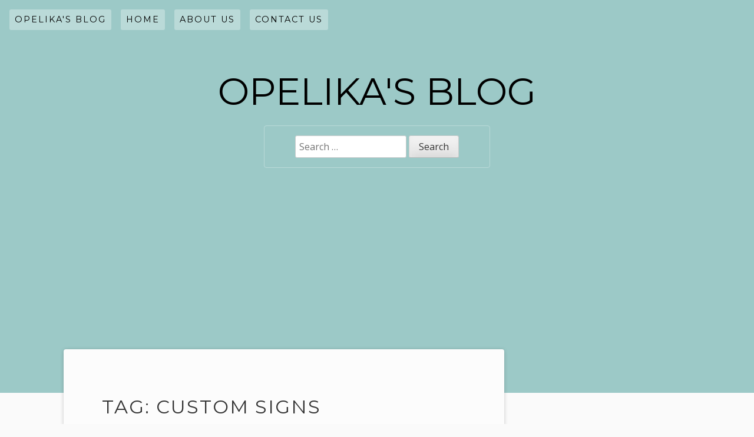

--- FILE ---
content_type: text/html; charset=UTF-8
request_url: https://www.opelikasewing.com/tag/custom-signs/
body_size: 18428
content:
<!DOCTYPE html>
<html lang="en-US">
<head>
	<meta charset="UTF-8">
	<meta name="viewport" content="width=device-width" />
	<link rel="profile" href="https://gmpg.org/xfn/11">
	<meta name='robots' content='index, follow, max-image-preview:large, max-snippet:-1, max-video-preview:-1' />

	<!-- This site is optimized with the Yoast SEO plugin v18.0 - https://yoast.com/wordpress/plugins/seo/ -->
	<title>Custom Signs Archives - Opelika&#039;s Blog</title>
	<link rel="canonical" href="https://www.opelikasewing.com/tag/custom-signs/" />
	<meta property="og:locale" content="en_US" />
	<meta property="og:type" content="article" />
	<meta property="og:title" content="Custom Signs Archives - Opelika&#039;s Blog" />
	<meta property="og:url" content="https://www.opelikasewing.com/tag/custom-signs/" />
	<meta property="og:site_name" content="Opelika&#039;s Blog" />
	<meta name="twitter:card" content="summary_large_image" />
	<script type="application/ld+json" class="yoast-schema-graph">{"@context":"https://schema.org","@graph":[{"@type":"WebSite","@id":"https://www.opelikasewing.com/#website","url":"https://www.opelikasewing.com/","name":"Opelika&#039;s Blog","description":"","potentialAction":[{"@type":"SearchAction","target":{"@type":"EntryPoint","urlTemplate":"https://www.opelikasewing.com/?s={search_term_string}"},"query-input":"required name=search_term_string"}],"inLanguage":"en-US"},{"@type":"CollectionPage","@id":"https://www.opelikasewing.com/tag/custom-signs/#webpage","url":"https://www.opelikasewing.com/tag/custom-signs/","name":"Custom Signs Archives - Opelika&#039;s Blog","isPartOf":{"@id":"https://www.opelikasewing.com/#website"},"breadcrumb":{"@id":"https://www.opelikasewing.com/tag/custom-signs/#breadcrumb"},"inLanguage":"en-US","potentialAction":[{"@type":"ReadAction","target":["https://www.opelikasewing.com/tag/custom-signs/"]}]},{"@type":"BreadcrumbList","@id":"https://www.opelikasewing.com/tag/custom-signs/#breadcrumb","itemListElement":[{"@type":"ListItem","position":1,"name":"Home","item":"https://www.opelikasewing.com/"},{"@type":"ListItem","position":2,"name":"Custom Signs"}]}]}</script>
	<!-- / Yoast SEO plugin. -->


<link rel='dns-prefetch' href='//fonts.googleapis.com' />
<link rel='dns-prefetch' href='//s.w.org' />
<link rel="alternate" type="application/rss+xml" title="Opelika&#039;s Blog &raquo; Feed" href="https://www.opelikasewing.com/feed/" />
<link rel="alternate" type="application/rss+xml" title="Opelika&#039;s Blog &raquo; Custom Signs Tag Feed" href="https://www.opelikasewing.com/tag/custom-signs/feed/" />
<script type="text/javascript">
window._wpemojiSettings = {"baseUrl":"https:\/\/s.w.org\/images\/core\/emoji\/13.1.0\/72x72\/","ext":".png","svgUrl":"https:\/\/s.w.org\/images\/core\/emoji\/13.1.0\/svg\/","svgExt":".svg","source":{"concatemoji":"https:\/\/www.opelikasewing.com\/wp-includes\/js\/wp-emoji-release.min.js?ver=5.9.12"}};
/*! This file is auto-generated */
!function(e,a,t){var n,r,o,i=a.createElement("canvas"),p=i.getContext&&i.getContext("2d");function s(e,t){var a=String.fromCharCode;p.clearRect(0,0,i.width,i.height),p.fillText(a.apply(this,e),0,0);e=i.toDataURL();return p.clearRect(0,0,i.width,i.height),p.fillText(a.apply(this,t),0,0),e===i.toDataURL()}function c(e){var t=a.createElement("script");t.src=e,t.defer=t.type="text/javascript",a.getElementsByTagName("head")[0].appendChild(t)}for(o=Array("flag","emoji"),t.supports={everything:!0,everythingExceptFlag:!0},r=0;r<o.length;r++)t.supports[o[r]]=function(e){if(!p||!p.fillText)return!1;switch(p.textBaseline="top",p.font="600 32px Arial",e){case"flag":return s([127987,65039,8205,9895,65039],[127987,65039,8203,9895,65039])?!1:!s([55356,56826,55356,56819],[55356,56826,8203,55356,56819])&&!s([55356,57332,56128,56423,56128,56418,56128,56421,56128,56430,56128,56423,56128,56447],[55356,57332,8203,56128,56423,8203,56128,56418,8203,56128,56421,8203,56128,56430,8203,56128,56423,8203,56128,56447]);case"emoji":return!s([10084,65039,8205,55357,56613],[10084,65039,8203,55357,56613])}return!1}(o[r]),t.supports.everything=t.supports.everything&&t.supports[o[r]],"flag"!==o[r]&&(t.supports.everythingExceptFlag=t.supports.everythingExceptFlag&&t.supports[o[r]]);t.supports.everythingExceptFlag=t.supports.everythingExceptFlag&&!t.supports.flag,t.DOMReady=!1,t.readyCallback=function(){t.DOMReady=!0},t.supports.everything||(n=function(){t.readyCallback()},a.addEventListener?(a.addEventListener("DOMContentLoaded",n,!1),e.addEventListener("load",n,!1)):(e.attachEvent("onload",n),a.attachEvent("onreadystatechange",function(){"complete"===a.readyState&&t.readyCallback()})),(n=t.source||{}).concatemoji?c(n.concatemoji):n.wpemoji&&n.twemoji&&(c(n.twemoji),c(n.wpemoji)))}(window,document,window._wpemojiSettings);
</script>
<style type="text/css">
img.wp-smiley,
img.emoji {
	display: inline !important;
	border: none !important;
	box-shadow: none !important;
	height: 1em !important;
	width: 1em !important;
	margin: 0 0.07em !important;
	vertical-align: -0.1em !important;
	background: none !important;
	padding: 0 !important;
}
</style>
	<link rel='stylesheet' id='wp-block-library-css'  href='https://www.opelikasewing.com/wp-includes/css/dist/block-library/style.min.css?ver=5.9.12' type='text/css' media='all' />
<style id='wp-block-library-theme-inline-css' type='text/css'>
.wp-block-audio figcaption{color:#555;font-size:13px;text-align:center}.is-dark-theme .wp-block-audio figcaption{color:hsla(0,0%,100%,.65)}.wp-block-code>code{font-family:Menlo,Consolas,monaco,monospace;color:#1e1e1e;padding:.8em 1em;border:1px solid #ddd;border-radius:4px}.wp-block-embed figcaption{color:#555;font-size:13px;text-align:center}.is-dark-theme .wp-block-embed figcaption{color:hsla(0,0%,100%,.65)}.blocks-gallery-caption{color:#555;font-size:13px;text-align:center}.is-dark-theme .blocks-gallery-caption{color:hsla(0,0%,100%,.65)}.wp-block-image figcaption{color:#555;font-size:13px;text-align:center}.is-dark-theme .wp-block-image figcaption{color:hsla(0,0%,100%,.65)}.wp-block-pullquote{border-top:4px solid;border-bottom:4px solid;margin-bottom:1.75em;color:currentColor}.wp-block-pullquote__citation,.wp-block-pullquote cite,.wp-block-pullquote footer{color:currentColor;text-transform:uppercase;font-size:.8125em;font-style:normal}.wp-block-quote{border-left:.25em solid;margin:0 0 1.75em;padding-left:1em}.wp-block-quote cite,.wp-block-quote footer{color:currentColor;font-size:.8125em;position:relative;font-style:normal}.wp-block-quote.has-text-align-right{border-left:none;border-right:.25em solid;padding-left:0;padding-right:1em}.wp-block-quote.has-text-align-center{border:none;padding-left:0}.wp-block-quote.is-large,.wp-block-quote.is-style-large,.wp-block-quote.is-style-plain{border:none}.wp-block-search .wp-block-search__label{font-weight:700}.wp-block-group:where(.has-background){padding:1.25em 2.375em}.wp-block-separator{border:none;border-bottom:2px solid;margin-left:auto;margin-right:auto;opacity:.4}.wp-block-separator:not(.is-style-wide):not(.is-style-dots){width:100px}.wp-block-separator.has-background:not(.is-style-dots){border-bottom:none;height:1px}.wp-block-separator.has-background:not(.is-style-wide):not(.is-style-dots){height:2px}.wp-block-table thead{border-bottom:3px solid}.wp-block-table tfoot{border-top:3px solid}.wp-block-table td,.wp-block-table th{padding:.5em;border:1px solid;word-break:normal}.wp-block-table figcaption{color:#555;font-size:13px;text-align:center}.is-dark-theme .wp-block-table figcaption{color:hsla(0,0%,100%,.65)}.wp-block-video figcaption{color:#555;font-size:13px;text-align:center}.is-dark-theme .wp-block-video figcaption{color:hsla(0,0%,100%,.65)}.wp-block-template-part.has-background{padding:1.25em 2.375em;margin-top:0;margin-bottom:0}
</style>
<link rel='stylesheet' id='billie-block-styles-css'  href='https://www.opelikasewing.com/wp-content/themes/billie/inc/custom-block-styles.css?ver=5.9.12' type='text/css' media='all' />
<style id='global-styles-inline-css' type='text/css'>
body{--wp--preset--color--black: #000000;--wp--preset--color--cyan-bluish-gray: #abb8c3;--wp--preset--color--white: #ffffff;--wp--preset--color--pale-pink: #f78da7;--wp--preset--color--vivid-red: #cf2e2e;--wp--preset--color--luminous-vivid-orange: #ff6900;--wp--preset--color--luminous-vivid-amber: #fcb900;--wp--preset--color--light-green-cyan: #7bdcb5;--wp--preset--color--vivid-green-cyan: #00d084;--wp--preset--color--pale-cyan-blue: #8ed1fc;--wp--preset--color--vivid-cyan-blue: #0693e3;--wp--preset--color--vivid-purple: #9b51e0;--wp--preset--color--billie-blue: #9cc9c7 ;--wp--preset--gradient--vivid-cyan-blue-to-vivid-purple: linear-gradient(135deg,rgba(6,147,227,1) 0%,rgb(155,81,224) 100%);--wp--preset--gradient--light-green-cyan-to-vivid-green-cyan: linear-gradient(135deg,rgb(122,220,180) 0%,rgb(0,208,130) 100%);--wp--preset--gradient--luminous-vivid-amber-to-luminous-vivid-orange: linear-gradient(135deg,rgba(252,185,0,1) 0%,rgba(255,105,0,1) 100%);--wp--preset--gradient--luminous-vivid-orange-to-vivid-red: linear-gradient(135deg,rgba(255,105,0,1) 0%,rgb(207,46,46) 100%);--wp--preset--gradient--very-light-gray-to-cyan-bluish-gray: linear-gradient(135deg,rgb(238,238,238) 0%,rgb(169,184,195) 100%);--wp--preset--gradient--cool-to-warm-spectrum: linear-gradient(135deg,rgb(74,234,220) 0%,rgb(151,120,209) 20%,rgb(207,42,186) 40%,rgb(238,44,130) 60%,rgb(251,105,98) 80%,rgb(254,248,76) 100%);--wp--preset--gradient--blush-light-purple: linear-gradient(135deg,rgb(255,206,236) 0%,rgb(152,150,240) 100%);--wp--preset--gradient--blush-bordeaux: linear-gradient(135deg,rgb(254,205,165) 0%,rgb(254,45,45) 50%,rgb(107,0,62) 100%);--wp--preset--gradient--luminous-dusk: linear-gradient(135deg,rgb(255,203,112) 0%,rgb(199,81,192) 50%,rgb(65,88,208) 100%);--wp--preset--gradient--pale-ocean: linear-gradient(135deg,rgb(255,245,203) 0%,rgb(182,227,212) 50%,rgb(51,167,181) 100%);--wp--preset--gradient--electric-grass: linear-gradient(135deg,rgb(202,248,128) 0%,rgb(113,206,126) 100%);--wp--preset--gradient--midnight: linear-gradient(135deg,rgb(2,3,129) 0%,rgb(40,116,252) 100%);--wp--preset--duotone--dark-grayscale: url('#wp-duotone-dark-grayscale');--wp--preset--duotone--grayscale: url('#wp-duotone-grayscale');--wp--preset--duotone--purple-yellow: url('#wp-duotone-purple-yellow');--wp--preset--duotone--blue-red: url('#wp-duotone-blue-red');--wp--preset--duotone--midnight: url('#wp-duotone-midnight');--wp--preset--duotone--magenta-yellow: url('#wp-duotone-magenta-yellow');--wp--preset--duotone--purple-green: url('#wp-duotone-purple-green');--wp--preset--duotone--blue-orange: url('#wp-duotone-blue-orange');--wp--preset--font-size--small: 13px;--wp--preset--font-size--medium: 20px;--wp--preset--font-size--large: 36px;--wp--preset--font-size--x-large: 42px;}.has-black-color{color: var(--wp--preset--color--black) !important;}.has-cyan-bluish-gray-color{color: var(--wp--preset--color--cyan-bluish-gray) !important;}.has-white-color{color: var(--wp--preset--color--white) !important;}.has-pale-pink-color{color: var(--wp--preset--color--pale-pink) !important;}.has-vivid-red-color{color: var(--wp--preset--color--vivid-red) !important;}.has-luminous-vivid-orange-color{color: var(--wp--preset--color--luminous-vivid-orange) !important;}.has-luminous-vivid-amber-color{color: var(--wp--preset--color--luminous-vivid-amber) !important;}.has-light-green-cyan-color{color: var(--wp--preset--color--light-green-cyan) !important;}.has-vivid-green-cyan-color{color: var(--wp--preset--color--vivid-green-cyan) !important;}.has-pale-cyan-blue-color{color: var(--wp--preset--color--pale-cyan-blue) !important;}.has-vivid-cyan-blue-color{color: var(--wp--preset--color--vivid-cyan-blue) !important;}.has-vivid-purple-color{color: var(--wp--preset--color--vivid-purple) !important;}.has-black-background-color{background-color: var(--wp--preset--color--black) !important;}.has-cyan-bluish-gray-background-color{background-color: var(--wp--preset--color--cyan-bluish-gray) !important;}.has-white-background-color{background-color: var(--wp--preset--color--white) !important;}.has-pale-pink-background-color{background-color: var(--wp--preset--color--pale-pink) !important;}.has-vivid-red-background-color{background-color: var(--wp--preset--color--vivid-red) !important;}.has-luminous-vivid-orange-background-color{background-color: var(--wp--preset--color--luminous-vivid-orange) !important;}.has-luminous-vivid-amber-background-color{background-color: var(--wp--preset--color--luminous-vivid-amber) !important;}.has-light-green-cyan-background-color{background-color: var(--wp--preset--color--light-green-cyan) !important;}.has-vivid-green-cyan-background-color{background-color: var(--wp--preset--color--vivid-green-cyan) !important;}.has-pale-cyan-blue-background-color{background-color: var(--wp--preset--color--pale-cyan-blue) !important;}.has-vivid-cyan-blue-background-color{background-color: var(--wp--preset--color--vivid-cyan-blue) !important;}.has-vivid-purple-background-color{background-color: var(--wp--preset--color--vivid-purple) !important;}.has-black-border-color{border-color: var(--wp--preset--color--black) !important;}.has-cyan-bluish-gray-border-color{border-color: var(--wp--preset--color--cyan-bluish-gray) !important;}.has-white-border-color{border-color: var(--wp--preset--color--white) !important;}.has-pale-pink-border-color{border-color: var(--wp--preset--color--pale-pink) !important;}.has-vivid-red-border-color{border-color: var(--wp--preset--color--vivid-red) !important;}.has-luminous-vivid-orange-border-color{border-color: var(--wp--preset--color--luminous-vivid-orange) !important;}.has-luminous-vivid-amber-border-color{border-color: var(--wp--preset--color--luminous-vivid-amber) !important;}.has-light-green-cyan-border-color{border-color: var(--wp--preset--color--light-green-cyan) !important;}.has-vivid-green-cyan-border-color{border-color: var(--wp--preset--color--vivid-green-cyan) !important;}.has-pale-cyan-blue-border-color{border-color: var(--wp--preset--color--pale-cyan-blue) !important;}.has-vivid-cyan-blue-border-color{border-color: var(--wp--preset--color--vivid-cyan-blue) !important;}.has-vivid-purple-border-color{border-color: var(--wp--preset--color--vivid-purple) !important;}.has-vivid-cyan-blue-to-vivid-purple-gradient-background{background: var(--wp--preset--gradient--vivid-cyan-blue-to-vivid-purple) !important;}.has-light-green-cyan-to-vivid-green-cyan-gradient-background{background: var(--wp--preset--gradient--light-green-cyan-to-vivid-green-cyan) !important;}.has-luminous-vivid-amber-to-luminous-vivid-orange-gradient-background{background: var(--wp--preset--gradient--luminous-vivid-amber-to-luminous-vivid-orange) !important;}.has-luminous-vivid-orange-to-vivid-red-gradient-background{background: var(--wp--preset--gradient--luminous-vivid-orange-to-vivid-red) !important;}.has-very-light-gray-to-cyan-bluish-gray-gradient-background{background: var(--wp--preset--gradient--very-light-gray-to-cyan-bluish-gray) !important;}.has-cool-to-warm-spectrum-gradient-background{background: var(--wp--preset--gradient--cool-to-warm-spectrum) !important;}.has-blush-light-purple-gradient-background{background: var(--wp--preset--gradient--blush-light-purple) !important;}.has-blush-bordeaux-gradient-background{background: var(--wp--preset--gradient--blush-bordeaux) !important;}.has-luminous-dusk-gradient-background{background: var(--wp--preset--gradient--luminous-dusk) !important;}.has-pale-ocean-gradient-background{background: var(--wp--preset--gradient--pale-ocean) !important;}.has-electric-grass-gradient-background{background: var(--wp--preset--gradient--electric-grass) !important;}.has-midnight-gradient-background{background: var(--wp--preset--gradient--midnight) !important;}.has-small-font-size{font-size: var(--wp--preset--font-size--small) !important;}.has-medium-font-size{font-size: var(--wp--preset--font-size--medium) !important;}.has-large-font-size{font-size: var(--wp--preset--font-size--large) !important;}.has-x-large-font-size{font-size: var(--wp--preset--font-size--x-large) !important;}
</style>
<link rel='stylesheet' id='billie-style-css'  href='https://www.opelikasewing.com/wp-content/themes/billie/style.css?ver=5.9.12' type='text/css' media='all' />
<link rel='stylesheet' id='billie-fonts-css'  href='//fonts.googleapis.com/css?family=Montserrat&#038;subset=latin%2Clatin-ext&#038;display=fallback' type='text/css' media='all' />
<link rel='stylesheet' id='open-sans-css'  href='https://fonts.googleapis.com/css?family=Open+Sans%3A300italic%2C400italic%2C600italic%2C300%2C400%2C600&#038;subset=latin%2Clatin-ext&#038;display=fallback&#038;ver=5.9.12' type='text/css' media='all' />
<script type='text/javascript' src='https://www.opelikasewing.com/wp-includes/js/jquery/jquery.min.js?ver=3.6.0' id='jquery-core-js'></script>
<script type='text/javascript' src='https://www.opelikasewing.com/wp-includes/js/jquery/jquery-migrate.min.js?ver=3.3.2' id='jquery-migrate-js'></script>
<link rel="https://api.w.org/" href="https://www.opelikasewing.com/wp-json/" /><link rel="alternate" type="application/json" href="https://www.opelikasewing.com/wp-json/wp/v2/tags/210" /><link rel="EditURI" type="application/rsd+xml" title="RSD" href="https://www.opelikasewing.com/xmlrpc.php?rsd" />
<link rel="wlwmanifest" type="application/wlwmanifest+xml" href="https://www.opelikasewing.com/wp-includes/wlwmanifest.xml" /> 
<meta name="generator" content="WordPress 5.9.12" />
<style type="text/css">.site-title, .site-description{color:#000000;} .comment-metadata {
			margin-left: 70px;
			display: block;
			margin-top:-25px;
		}</style>
<link rel="icon" href="https://www.opelikasewing.com/wp-content/uploads/2020/09/cropped-OB2-32x32.jpg" sizes="32x32" />
<link rel="icon" href="https://www.opelikasewing.com/wp-content/uploads/2020/09/cropped-OB2-192x192.jpg" sizes="192x192" />
<link rel="apple-touch-icon" href="https://www.opelikasewing.com/wp-content/uploads/2020/09/cropped-OB2-180x180.jpg" />
<meta name="msapplication-TileImage" content="https://www.opelikasewing.com/wp-content/uploads/2020/09/cropped-OB2-270x270.jpg" />
</head>

<body class="archive tag tag-custom-signs tag-210 wp-embed-responsive">
<svg xmlns="http://www.w3.org/2000/svg" viewBox="0 0 0 0" width="0" height="0" focusable="false" role="none" style="visibility: hidden; position: absolute; left: -9999px; overflow: hidden;" ><defs><filter id="wp-duotone-dark-grayscale"><feColorMatrix color-interpolation-filters="sRGB" type="matrix" values=" .299 .587 .114 0 0 .299 .587 .114 0 0 .299 .587 .114 0 0 .299 .587 .114 0 0 " /><feComponentTransfer color-interpolation-filters="sRGB" ><feFuncR type="table" tableValues="0 0.49803921568627" /><feFuncG type="table" tableValues="0 0.49803921568627" /><feFuncB type="table" tableValues="0 0.49803921568627" /><feFuncA type="table" tableValues="1 1" /></feComponentTransfer><feComposite in2="SourceGraphic" operator="in" /></filter></defs></svg><svg xmlns="http://www.w3.org/2000/svg" viewBox="0 0 0 0" width="0" height="0" focusable="false" role="none" style="visibility: hidden; position: absolute; left: -9999px; overflow: hidden;" ><defs><filter id="wp-duotone-grayscale"><feColorMatrix color-interpolation-filters="sRGB" type="matrix" values=" .299 .587 .114 0 0 .299 .587 .114 0 0 .299 .587 .114 0 0 .299 .587 .114 0 0 " /><feComponentTransfer color-interpolation-filters="sRGB" ><feFuncR type="table" tableValues="0 1" /><feFuncG type="table" tableValues="0 1" /><feFuncB type="table" tableValues="0 1" /><feFuncA type="table" tableValues="1 1" /></feComponentTransfer><feComposite in2="SourceGraphic" operator="in" /></filter></defs></svg><svg xmlns="http://www.w3.org/2000/svg" viewBox="0 0 0 0" width="0" height="0" focusable="false" role="none" style="visibility: hidden; position: absolute; left: -9999px; overflow: hidden;" ><defs><filter id="wp-duotone-purple-yellow"><feColorMatrix color-interpolation-filters="sRGB" type="matrix" values=" .299 .587 .114 0 0 .299 .587 .114 0 0 .299 .587 .114 0 0 .299 .587 .114 0 0 " /><feComponentTransfer color-interpolation-filters="sRGB" ><feFuncR type="table" tableValues="0.54901960784314 0.98823529411765" /><feFuncG type="table" tableValues="0 1" /><feFuncB type="table" tableValues="0.71764705882353 0.25490196078431" /><feFuncA type="table" tableValues="1 1" /></feComponentTransfer><feComposite in2="SourceGraphic" operator="in" /></filter></defs></svg><svg xmlns="http://www.w3.org/2000/svg" viewBox="0 0 0 0" width="0" height="0" focusable="false" role="none" style="visibility: hidden; position: absolute; left: -9999px; overflow: hidden;" ><defs><filter id="wp-duotone-blue-red"><feColorMatrix color-interpolation-filters="sRGB" type="matrix" values=" .299 .587 .114 0 0 .299 .587 .114 0 0 .299 .587 .114 0 0 .299 .587 .114 0 0 " /><feComponentTransfer color-interpolation-filters="sRGB" ><feFuncR type="table" tableValues="0 1" /><feFuncG type="table" tableValues="0 0.27843137254902" /><feFuncB type="table" tableValues="0.5921568627451 0.27843137254902" /><feFuncA type="table" tableValues="1 1" /></feComponentTransfer><feComposite in2="SourceGraphic" operator="in" /></filter></defs></svg><svg xmlns="http://www.w3.org/2000/svg" viewBox="0 0 0 0" width="0" height="0" focusable="false" role="none" style="visibility: hidden; position: absolute; left: -9999px; overflow: hidden;" ><defs><filter id="wp-duotone-midnight"><feColorMatrix color-interpolation-filters="sRGB" type="matrix" values=" .299 .587 .114 0 0 .299 .587 .114 0 0 .299 .587 .114 0 0 .299 .587 .114 0 0 " /><feComponentTransfer color-interpolation-filters="sRGB" ><feFuncR type="table" tableValues="0 0" /><feFuncG type="table" tableValues="0 0.64705882352941" /><feFuncB type="table" tableValues="0 1" /><feFuncA type="table" tableValues="1 1" /></feComponentTransfer><feComposite in2="SourceGraphic" operator="in" /></filter></defs></svg><svg xmlns="http://www.w3.org/2000/svg" viewBox="0 0 0 0" width="0" height="0" focusable="false" role="none" style="visibility: hidden; position: absolute; left: -9999px; overflow: hidden;" ><defs><filter id="wp-duotone-magenta-yellow"><feColorMatrix color-interpolation-filters="sRGB" type="matrix" values=" .299 .587 .114 0 0 .299 .587 .114 0 0 .299 .587 .114 0 0 .299 .587 .114 0 0 " /><feComponentTransfer color-interpolation-filters="sRGB" ><feFuncR type="table" tableValues="0.78039215686275 1" /><feFuncG type="table" tableValues="0 0.94901960784314" /><feFuncB type="table" tableValues="0.35294117647059 0.47058823529412" /><feFuncA type="table" tableValues="1 1" /></feComponentTransfer><feComposite in2="SourceGraphic" operator="in" /></filter></defs></svg><svg xmlns="http://www.w3.org/2000/svg" viewBox="0 0 0 0" width="0" height="0" focusable="false" role="none" style="visibility: hidden; position: absolute; left: -9999px; overflow: hidden;" ><defs><filter id="wp-duotone-purple-green"><feColorMatrix color-interpolation-filters="sRGB" type="matrix" values=" .299 .587 .114 0 0 .299 .587 .114 0 0 .299 .587 .114 0 0 .299 .587 .114 0 0 " /><feComponentTransfer color-interpolation-filters="sRGB" ><feFuncR type="table" tableValues="0.65098039215686 0.40392156862745" /><feFuncG type="table" tableValues="0 1" /><feFuncB type="table" tableValues="0.44705882352941 0.4" /><feFuncA type="table" tableValues="1 1" /></feComponentTransfer><feComposite in2="SourceGraphic" operator="in" /></filter></defs></svg><svg xmlns="http://www.w3.org/2000/svg" viewBox="0 0 0 0" width="0" height="0" focusable="false" role="none" style="visibility: hidden; position: absolute; left: -9999px; overflow: hidden;" ><defs><filter id="wp-duotone-blue-orange"><feColorMatrix color-interpolation-filters="sRGB" type="matrix" values=" .299 .587 .114 0 0 .299 .587 .114 0 0 .299 .587 .114 0 0 .299 .587 .114 0 0 " /><feComponentTransfer color-interpolation-filters="sRGB" ><feFuncR type="table" tableValues="0.098039215686275 1" /><feFuncG type="table" tableValues="0 0.66274509803922" /><feFuncB type="table" tableValues="0.84705882352941 0.41960784313725" /><feFuncA type="table" tableValues="1 1" /></feComponentTransfer><feComposite in2="SourceGraphic" operator="in" /></filter></defs></svg><div id="page" class="hfeed site">
	<a class="skip-link screen-reader-text" href="#content">Skip to content</a>
			<nav id="site-navigation" class="main-navigation" role="navigation">
			<button class="menu-toggle" aria-controls="menu" aria-expanded="false">
				<span class="screen-reader-text">Main Menu</span>
			</button>
			<div class="menu-menu-1-container"><ul id="menu-menu-1" class="menu"><li class="toptitle"><a href="https://www.opelikasewing.com/" rel="home">Opelika&#039;s Blog</a></li><li id="menu-item-12" class="menu-item menu-item-type-custom menu-item-object-custom menu-item-home menu-item-12"><a href="https://www.opelikasewing.com/">Home</a></li><li id="menu-item-13" class="menu-item menu-item-type-post_type menu-item-object-page menu-item-13"><a href="https://www.opelikasewing.com/about-us/">About us</a></li><li id="menu-item-14" class="menu-item menu-item-type-post_type menu-item-object-page menu-item-14"><a href="https://www.opelikasewing.com/contact-us/">Contact us</a></li>
</ul></div>		</nav><!-- #site-navigation -->
			<header id="masthead" class="site-header" role="banner">
	<div class="site-branding">
						<h1 class="site-title">Opelika&#039;s Blog</h1>
				<form role="search" method="get" class="search-form" action="https://www.opelikasewing.com/">
				<label>
					<span class="screen-reader-text">Search for:</span>
					<input type="search" class="search-field" placeholder="Search &hellip;" value="" name="s" />
				</label>
				<input type="submit" class="search-submit" value="Search" />
			</form>		</div><!-- .site-branding -->
	</header><!-- #masthead -->
	<div id="content" class="site-content">
	<div id="primary" class="content-area">
		<main id="main" class="site-main" role="main">
					<header class="page-header">
				<h1 class="page-title">Tag: <span>Custom Signs</span></h1>			</header><!-- .page-header -->
			<article id="post-332" class="billie-border post-332 post type-post status-publish format-standard hentry category-business-marketing category-signs-graphics tag-best-sign-company tag-business-signs tag-custom-signs tag-exterior-signs tag-indoor-signs tag-interior-signs tag-outdoor-signs tag-vehicle-wrap tag-vehicle-wraps-and-graphics tag-vinyl-signs">
	<header class="entry-header">
		<h2 class="entry-title"><a href="https://www.opelikasewing.com/custom-exterior-signage-enhancing-the-visibility-of-your-business/" rel="bookmark">Custom Exterior Signage: Enhancing the Visibility of Your Business</a></h2>			<div class="entry-meta">
				<span class="byline"><a class="url fn n" href="https://www.opelikasewing.com/author/admin/">admin</a></span><span class=" posted-on"> <time class="entry-date published" datetime="2023-05-30T09:50:47+00:00">08/27/20</time><time class="updated" datetime="2023-06-05T09:56:51+00:00">08/27/20</time></span><span class="tags-links"> #<a href="https://www.opelikasewing.com/tag/best-sign-company/" rel="tag">Best Sign Company</a> #<a href="https://www.opelikasewing.com/tag/business-signs/" rel="tag">Business Signs</a> #<a href="https://www.opelikasewing.com/tag/custom-signs/" rel="tag">Custom Signs</a> #<a href="https://www.opelikasewing.com/tag/exterior-signs/" rel="tag">Exterior Signs</a> #<a href="https://www.opelikasewing.com/tag/indoor-signs/" rel="tag">Indoor Signs</a> #<a href="https://www.opelikasewing.com/tag/interior-signs/" rel="tag">Interior Signs</a> #<a href="https://www.opelikasewing.com/tag/outdoor-signs/" rel="tag">Outdoor Signs</a> #<a href="https://www.opelikasewing.com/tag/vehicle-wrap/" rel="tag">Vehicle Wrap</a> #<a href="https://www.opelikasewing.com/tag/vehicle-wraps-and-graphics/" rel="tag">Vehicle Wraps and Graphics</a> #<a href="https://www.opelikasewing.com/tag/vinyl-signs/" rel="tag">Vinyl Signs</a></span>			</div><!-- .entry-meta -->
				</header><!-- .entry-header -->

	<div class="entry-content">
		<p><span style="font-weight: 400;"><img class="size-medium wp-image-333 alignleft" src="https://www.opelikasewing.com/wp-content/uploads/2023/06/4-300x160.jpg" alt="" width="300" height="160" srcset="https://www.opelikasewing.com/wp-content/uploads/2023/06/4-300x160.jpg 300w, https://www.opelikasewing.com/wp-content/uploads/2023/06/4-200x107.jpg 200w, https://www.opelikasewing.com/wp-content/uploads/2023/06/4-100x53.jpg 100w, https://www.opelikasewing.com/wp-content/uploads/2023/06/4.jpg 307w" sizes="(max-width: 300px) 100vw, 300px" />Stand out from the crowd with bold, custom exterior signs. Enhance your company’s visibility to attract more customers and clients with a customized sign that works diligently to bring attention to you.</span></p>
<p><span style="font-weight: 400;">Monument signs create high-profile gateways to all sorts of locations and buildings. Usually built with brick, stone or poured concrete, they are a great way to make a big statement!</span></p>
<p><span style="font-weight: 400;">Monument signs are freestanding structures that sit at ground level and capture the attention of motorists and pedestrians alike. They can be used by any business, nonprofit organization, apartment complex, shopping center, church, school, hospital, or office building that has a lot of traffic coming through their property.</span></p>
<p><span style="font-weight: 400;">This sign type offers a wide range of design options and materials. Some of these include concrete, sandblasted stone, sandstone, wood, or stucco to create a look that is consistent with the existing architecture of the building or complex.</span></p>
<p><span style="font-weight: 400;">Multi-tenant monument signs are often seen in retail locations, business parks, or office buildings that have several tenants. These signs usually display the name of the complex and suite numbers for each tenant, making it easy for people to locate their destination within the building. These signs can be illuminated for maximum visibility and to broadcast your brand image to drivers and pedestrians at night. These are also ideal to use as landmarks near busy intersections and roads.</span></p>
<p><span style="font-weight: 400;"><a href="https://www.cincinnatisigncompany.com/outdoor-signs/">A custom storefront sign from Cincinnati Sign Company </a> can showcase your brand and location in an eye-catching manner. This can be achieved with an awning, dimensional letters or a combination of these sign types. Be sure to consider local regulations and permitting, as these may influence the design of your business sign.</span></p>
<p><span style="font-weight: 400;">The type of sign you choose should match the tone and feel of your business. For example, copper lettering would suit a gastropub while flashing LED signs could be ideal for an electronics store. Similarly, a back-lit channel letter sign might be best for an upscale restaurant while a flat aluminum sign with high-quality decals applied to it would work well for a fast food joint.</span></p>
<p><span style="font-weight: 400;">Property management companies should also be mindful of local signage guidelines, as they typically need to coordinate signs with multiple businesses on a single complex. They can achieve this by selecting a mix of different sign types and coordinating with tenant businesses to ensure that the final result reflects the brand identity of the whole property.</span></p>
<p><span style="font-weight: 400;">Awning signs are one of the most versatile exterior business signage options that can elevate your brand. They work as a shelter, a visual attraction and can be fully customized to your decor needs and colors.</span></p>
<p><span style="font-weight: 400;">A good awning sign design is clear and legible from a distance. Don’t be afraid to use bold reds or other eye-catching colors that stand out from the rest of your décor.</span></p>
<p><span style="font-weight: 400;">They can communicate a variety of branding styles from adorable hometown feel to modern luxury vibes. They also add a touch of elegance and upscale professionalism to your building or storefront, making them the perfect complement for businesses like banks or corporate offices.</span></p>
<p><span style="font-weight: 400;">Awning signs are a great addition to any type of business that wants to be seen by the passing public. They can be used to display important information such as your company name, services, hours of operation and more. They can also be used to advertise your location, attract new clients and increase your brand visibility.</span></p>
<p><span style="font-weight: 400;">A building sign can help convey a professional appearance to customers. That’s important, as scams and identity theft are prevalent in today’s world – and customers want to be assured that they’re dealing with trustworthy people.</span></p>
<p><span style="font-weight: 400;">For a business with multiple locations, consistency is key. A consistent building sign helps brand a business and create awareness for prospects at multiple touchpoints, including driving by the location in cars.</span></p>
<p><span style="font-weight: 400;">One popular option is a backlit channel letter sign. Also known as halo lit channels, this type of signage provides an elegant glow that is easy to see in dim lighting. This sign style is especially effective for illuminating a retail storefront or office building.</span></p>
<p><span style="font-weight: 400;">Other great options include electronic message signs. These displays are easy to change from any computer, so businesses can display a different message at the push of a button. This is a perfect option for restaurants or other businesses that need to change their messaging frequently.</span></p>
<p><iframe loading="lazy" title="YouTube video player" src="https://www.youtube.com/embed/DRxW4jZcoJk" width="560" height="315" frameborder="0" allowfullscreen="allowfullscreen"></iframe></p>
	</div><!-- .entry-content -->
	<div class="entry-footer"><span class="cat-links">Categories: <a href="https://www.opelikasewing.com/category/business-marketing/" rel="category tag">Business/Marketing</a>, <a href="https://www.opelikasewing.com/category/signs-graphics/" rel="category tag">Signs &amp; Graphics</a></span></div><!-- .entry-footer --></article><!-- #post-## -->
<article id="post-320" class="billie-border post-320 post type-post status-publish format-standard hentry category-signs-graphics tag-best-sign-company tag-business-signs tag-commercial-signage-company tag-custom-signs tag-graphic-expert tag-indoor-signs tag-interior-and-exterior-signs tag-outdoor-signs tag-sign-expert tag-vinyl-signs">
	<header class="entry-header">
		<h2 class="entry-title"><a href="https://www.opelikasewing.com/how-to-create-a-perfect-signage-for-your-business/" rel="bookmark">How to Create a Perfect Signage for Your Business</a></h2>			<div class="entry-meta">
				<span class="byline"><a class="url fn n" href="https://www.opelikasewing.com/author/admin/">admin</a></span><span class=" posted-on"> <time class="entry-date published" datetime="2023-04-15T14:15:17+00:00">08/27/20</time><time class="updated" datetime="2023-04-20T14:28:45+00:00">08/27/20</time></span><span class="tags-links"> #<a href="https://www.opelikasewing.com/tag/best-sign-company/" rel="tag">Best Sign Company</a> #<a href="https://www.opelikasewing.com/tag/business-signs/" rel="tag">Business Signs</a> #<a href="https://www.opelikasewing.com/tag/commercial-signage-company/" rel="tag">Commercial Signage Company</a> #<a href="https://www.opelikasewing.com/tag/custom-signs/" rel="tag">Custom Signs</a> #<a href="https://www.opelikasewing.com/tag/graphic-expert/" rel="tag">Graphic Expert</a> #<a href="https://www.opelikasewing.com/tag/indoor-signs/" rel="tag">Indoor Signs</a> #<a href="https://www.opelikasewing.com/tag/interior-and-exterior-signs/" rel="tag">Interior and Exterior Signs</a> #<a href="https://www.opelikasewing.com/tag/outdoor-signs/" rel="tag">Outdoor Signs</a> #<a href="https://www.opelikasewing.com/tag/sign-expert/" rel="tag">Sign Expert</a> #<a href="https://www.opelikasewing.com/tag/vinyl-signs/" rel="tag">Vinyl Signs</a></span>			</div><!-- .entry-meta -->
				</header><!-- .entry-header -->

	<div class="entry-content">
		<p><span style="font-weight: 400;">Custom Signs are a great way to build your brand recognition and make sure people remember your business. They help you create a unique identity for your company that sets it apart from the competition.</span></p>
<p><img loading="lazy" class="size-full wp-image-321 alignright" src="https://www.opelikasewing.com/wp-content/uploads/2023/04/6.jpg" alt="" width="289" height="174" srcset="https://www.opelikasewing.com/wp-content/uploads/2023/04/6.jpg 289w, https://www.opelikasewing.com/wp-content/uploads/2023/04/6-200x120.jpg 200w, https://www.opelikasewing.com/wp-content/uploads/2023/04/6-100x60.jpg 100w" sizes="(max-width: 289px) 100vw, 289px" /></p>
<p><span style="font-weight: 400;">When it comes to creating the perfect signage, there are many factors to consider. From the materials to the fabrication methods, it is important to know what you are getting into before ordering a sign.</span></p>
<p><span style="font-weight: 400;">Custom signs are a great way to advertise your business and attract new customers. They also help enforce your brand identity during daylight hours, ensuring you are visible at all times.</span></p>
<p><span style="font-weight: 400;"><a href="https://www.signcompanyjacksonville.com/custom-signs/">A good custom sign</a> should be bright and durable to last for many years. This means it should be made from high-quality materials that will not degrade or fail over time.</span></p>
<p><span style="font-weight: 400;">It should also have safety certifications. These are generally based on testing that shows the sign is safe to use.</span></p>
<p><span style="font-weight: 400;">Another indicator of a quality sign is the warranty. Some companies offer an automatic one-year warranty, while others have longer warranties that cover specific issues that the sign may have.</span></p>
<p><span style="font-weight: 400;">It is also important to look for a sign with Ingress Protection (IP) ratings, which indicate how well it is waterproofed. These ratings can be found on a company’s website or in the UL database, which lists every manufactured product that is UL certified.</span></p>
<p><span style="font-weight: 400;">LED signs are becoming more popular as they’re energy-efficient, require less maintenance, and last for a long time. They’re also a better choice for displaying multimedia content to attract more customers and boost your bottom line.</span></p>
<p><span style="font-weight: 400;">Custom LED signs are a great way to increase visibility and catch the eye of passersby. They can be used for a wide range of purposes, including promoting new product launches or seasonal specials, as well as sharing important information about your business with guests and customers.</span></p>
<p><span style="font-weight: 400;">There are many types of LED signs to choose from, but the ones that stand out are those with a high-tech design. These include digital displays and programmable lights, which are especially useful for time-sensitive messages that need to be displayed at the right moment. In addition, these are more energy-efficient than their fluorescent counterparts. And, since they contain no gases or glass tubes, LED signs are an eco-friendly choice. They’re also cheaper to operate and easier to recycle.</span></p>
<p><span style="font-weight: 400;">A neon sign is a unique type of custom signage that features bright, colorful lighting. They are a great way to draw attention and advertise your business.</span></p>
<p><span style="font-weight: 400;">They can be shaped to any design and can even be fitted with internal LEDs. They are an effective form of advertising and can be seen from a considerable distance, making them ideal for attracting attention at night or in low-lighting environments.</span></p>
<p><span style="font-weight: 400;">Traditional neon signs are made from glass tubes filled with inert gases such as neon or halogen. These are heated and bent into different shapes to produce the various colors of light that make up a neon sign.</span></p>
<p><span style="font-weight: 400;">They are very durable and efficient forms of lighting, but they can be expensive and require frequent maintenance. LEDs have taken over the market for a variety of reasons, including their lower initial cost and energy efficiency. They are also more environmentally friendly and last 25 times longer than neon signs.</span></p>
<p><span style="font-weight: 400;">Aluminum signs are durable and long-lasting, which is why they’re perfect for parking lots, drop-off areas, and other outdoor locations. They can also be used to help your customers find your location and understand your rules, regulations, and policies.</span></p>
<p><span style="font-weight: 400;">Whether you need real estate signage, property signs, or other forms of exterior signage, you can count on custom printed aluminum signs to help get the word out about your business. They’re a great way to communicate with potential clients, alert people of upcoming events, or warn intruders and bystanders about your property.</span></p>
<p><span style="font-weight: 400;">We offer many different types of custom signs, including metal photo prints, reflective aluminum sign riders, and dibond signage. You can even choose from a variety of colors and thicknesses when designing your custom signs.</span></p>
<p><iframe loading="lazy" title="YouTube video player" src="https://www.youtube.com/embed/DRxW4jZcoJk" width="560" height="315" frameborder="0" allowfullscreen="allowfullscreen"></iframe></p>
	</div><!-- .entry-content -->
	<div class="entry-footer"><span class="cat-links">Categories: <a href="https://www.opelikasewing.com/category/signs-graphics/" rel="category tag">Signs &amp; Graphics</a></span></div><!-- .entry-footer --></article><!-- #post-## -->
<article id="post-273" class="billie-border post-273 post type-post status-publish format-standard hentry category-signs-graphics tag-best-sign-company tag-business-signs tag-custom-signs tag-exterior-signs tag-indoor-signs tag-interior-signs tag-outdoor-signs tag-vehicle-wrap tag-vehicle-wraps-and-graphics tag-vinyl-signs">
	<header class="entry-header">
		<h2 class="entry-title"><a href="https://www.opelikasewing.com/things-to-think-about-before-adding-indoor-signs-to-your-business/" rel="bookmark">Things to Think About Before Adding Indoor Signs to Your Business</a></h2>			<div class="entry-meta">
				<span class="byline"><a class="url fn n" href="https://www.opelikasewing.com/author/admin/">admin</a></span><span class=" posted-on"> <time class="entry-date published" datetime="2022-11-15T09:20:41+00:00">08/27/20</time><time class="updated" datetime="2022-11-21T09:24:29+00:00">08/27/20</time></span><span class="tags-links"> #<a href="https://www.opelikasewing.com/tag/best-sign-company/" rel="tag">Best Sign Company</a> #<a href="https://www.opelikasewing.com/tag/business-signs/" rel="tag">Business Signs</a> #<a href="https://www.opelikasewing.com/tag/custom-signs/" rel="tag">Custom Signs</a> #<a href="https://www.opelikasewing.com/tag/exterior-signs/" rel="tag">Exterior Signs</a> #<a href="https://www.opelikasewing.com/tag/indoor-signs/" rel="tag">Indoor Signs</a> #<a href="https://www.opelikasewing.com/tag/interior-signs/" rel="tag">Interior Signs</a> #<a href="https://www.opelikasewing.com/tag/outdoor-signs/" rel="tag">Outdoor Signs</a> #<a href="https://www.opelikasewing.com/tag/vehicle-wrap/" rel="tag">Vehicle Wrap</a> #<a href="https://www.opelikasewing.com/tag/vehicle-wraps-and-graphics/" rel="tag">Vehicle Wraps and Graphics</a> #<a href="https://www.opelikasewing.com/tag/vinyl-signs/" rel="tag">Vinyl Signs</a></span>			</div><!-- .entry-meta -->
				</header><!-- .entry-header -->

	<div class="entry-content">
		<p><span style="font-weight: 400;">Adding indoor signs can be a good way to brand a business or even advertise a product. Whether it&#8217;s a restroom sign or a wayfinding sign, there are a few key things you should consider before adding one. Whether you are trying to improve employee morale or simply promote your business, indoor signs for advertising are a great way to get your message across. Indoor signs are also a good way to let customers know that you have special promotions and items that are only available for a limited time.</span></p>
<p><img loading="lazy" class=" wp-image-274 alignright" src="https://www.opelikasewing.com/wp-content/uploads/2022/11/9.jpg" alt="" width="327" height="245" srcset="https://www.opelikasewing.com/wp-content/uploads/2022/11/9.jpg 259w, https://www.opelikasewing.com/wp-content/uploads/2022/11/9-200x150.jpg 200w, https://www.opelikasewing.com/wp-content/uploads/2022/11/9-100x75.jpg 100w" sizes="(max-width: 327px) 100vw, 327px" /></p>
<p><span style="font-weight: 400;">For example, an indoor LED neon sign can draw attention to your business, and can help to reduce your electricity bill. Likewise, a wall mural decal can turn a blank wall into a powerful marketing tool. The most obvious indoor sign is the lighted sign. This type of sign has the ability to tell a story and advertise your brand for years to come. Unlike outdoor signage, indoor signs can be custom made in any size and design.</span></p>
<p><span style="font-weight: 400;">Whether you have an office or a retail store, <a href="https://www.connecticutsigncompany.net/indoor-signs-new-london-ct/">wayfinding indoor signs</a> can help your customers and visitors find their way to the location they&#8217;re looking for. A good wayfinding solution can help keep customers happy and increase your sales. In addition, it can help your business stand out from your competitors and draw attention to your promotions.</span></p>
<p><span style="font-weight: 400;">The key to a successful wayfinding solution is expert planning. Depending on the needs of your business, you may need to use different techniques and materials. For example, if you&#8217;re a small company, you might need to use digital signs. These signs can be hung from walls or mounted with double-sided tape. They can also be created with permanent graphics.</span></p>
<p><span style="font-weight: 400;">Whether it is a large scale sign on the wall or a small branded sticker on a glass door, indoor signs are a great way to convey the company message. These signs can make a big impact on the business&#8217;s reputation and daily productivity. Among all the signage options, wall graphics are the best for promoting your brand. These are also inexpensive and easy to maintain. Another popular option is window films. These can also improve the look and feel of an interior.</span></p>
<p><span style="font-weight: 400;">Another good option is wall murals. These can be produced in a variety of colors and materials. They can also be customized to match the interior decor of the building. Using indoor directional signs can improve the customer experience and increase your facility&#8217;s visual appeal. These signs guide customers to the correct location and can provide additional information about your products and services.</span></p>
<p><span style="font-weight: 400;">Directional indoor signs are typically made of wood, aluminum, or plastic. They contain a large arrow to indicate the direction. They are often paired with LED wall lights to help illuminate the sign and the glass. The lights don&#8217;t create glare and they have a uniform light distribution. Indoor directional signs are a cost-effective way to improve the visual appeal of your facility. They provide directions to clients and visitors and can be easily mounted on the wall or ceiling. They can also be used to hold literature or other materials.</span></p>
<p><span style="font-weight: 400;">ADA Bathroom Signs are an essential element of any accessible bathroom. They help people who have limited vision or physical disabilities navigate the facilities. ADA Bathroom Signs must meet specific requirements to be effective. These include having a recognizable International Symbol of Accessibility, or ISA. They must also include the appropriate text and pictograms. Using a bathroom sign is a great way to show your sense of style and personality while making the bathroom accessible to everyone.</span></p>
<p><span style="font-weight: 400;">One of the earliest states to adopt the ADA was California. Sam Genensky was a partially blind man who designed large geometric symbols to help restrooms be easily recognized. He believed that using large geometric symbols and thick edges would be easier to recognize for people with limited vision. Whether you are building a new facility or refurbishing an existing one, signs are an important aspect of a safe and hazard free environment. You can choose from a wide array of signs that can be designed to provide practical communication to visitors and employees alike.</span></p>
<p><span style="font-weight: 400;">One of the most important components of a well designed sign is the material used to manufacture it. Choosing the right material can ensure that your signs last for years to come. Plastic is a great material because it is lightweight and can withstand harsh outdoor conditions for a number of years. It is also relatively inexpensive. There are many signs available to choose from, including those for fire and safety, health and safety, and more. Signs can range from traditional printed wallpaper, to elaborate display graphics.</span></p>
<p><iframe loading="lazy" title="YouTube video player" src="https://www.youtube.com/embed/9jhzb_x52ts" width="560" height="315" frameborder="0" allowfullscreen="allowfullscreen"></iframe></p>
	</div><!-- .entry-content -->
	<div class="entry-footer"><span class="cat-links">Categories: <a href="https://www.opelikasewing.com/category/signs-graphics/" rel="category tag">Signs &amp; Graphics</a></span></div><!-- .entry-footer --></article><!-- #post-## -->
<article id="post-244" class="billie-border post-244 post type-post status-publish format-standard hentry category-business-marketing tag-best-custom-signs-company tag-best-sign-company tag-business-signs tag-custom-signs tag-digital-signs tag-indoor-signs tag-led-signs tag-marketing tag-outdoor-signs tag-sign-experts tag-signage-company tag-storefront-signs">
	<header class="entry-header">
		<h2 class="entry-title"><a href="https://www.opelikasewing.com/advertize-your-brand-with-attention-grabbing-led-signs/" rel="bookmark">Advertize Your Brand with Attention-Grabbing LED Signs</a></h2>			<div class="entry-meta">
				<span class="byline"><a class="url fn n" href="https://www.opelikasewing.com/author/admin/">admin</a></span><span class=" posted-on"> <time class="entry-date published" datetime="2022-08-21T09:48:15+00:00">08/27/20</time><time class="updated" datetime="2022-08-26T09:55:02+00:00">08/27/20</time></span><span class="tags-links"> #<a href="https://www.opelikasewing.com/tag/best-custom-signs-company/" rel="tag">Best Custom Signs Company</a> #<a href="https://www.opelikasewing.com/tag/best-sign-company/" rel="tag">Best Sign Company</a> #<a href="https://www.opelikasewing.com/tag/business-signs/" rel="tag">Business Signs</a> #<a href="https://www.opelikasewing.com/tag/custom-signs/" rel="tag">Custom Signs</a> #<a href="https://www.opelikasewing.com/tag/digital-signs/" rel="tag">Digital Signs</a> #<a href="https://www.opelikasewing.com/tag/indoor-signs/" rel="tag">Indoor Signs</a> #<a href="https://www.opelikasewing.com/tag/led-signs/" rel="tag">LED Signs</a> #<a href="https://www.opelikasewing.com/tag/marketing/" rel="tag">Marketing</a> #<a href="https://www.opelikasewing.com/tag/outdoor-signs/" rel="tag">Outdoor Signs</a> #<a href="https://www.opelikasewing.com/tag/sign-experts/" rel="tag">Sign Experts</a> #<a href="https://www.opelikasewing.com/tag/signage-company/" rel="tag">Signage Company</a> #<a href="https://www.opelikasewing.com/tag/storefront-signs/" rel="tag">Storefront Signs</a></span>			</div><!-- .entry-meta -->
				</header><!-- .entry-header -->

	<div class="entry-content">
		<p>There are many benefits to using LED signs for advertising. You can target a huge audience, and they provide multiple exposures to your message. You can easily change the message if needed, and you can change it as often as you want. Unlike print ads, which can take weeks to produce, LED signs can impact your business right away. You can easily change your message without breaking the law or worrying about the cost. But if you&#8217;re considering using LED signs for advertising, consider the costs.</p>
<p><img loading="lazy" class=" wp-image-245 alignleft" src="https://www.opelikasewing.com/wp-content/uploads/2022/08/1-1-300x173.jpg" alt="" width="349" height="201" srcset="https://www.opelikasewing.com/wp-content/uploads/2022/08/1-1-300x173.jpg 300w, https://www.opelikasewing.com/wp-content/uploads/2022/08/1-1-360x207.jpg 360w, https://www.opelikasewing.com/wp-content/uploads/2022/08/1-1-200x115.jpg 200w, https://www.opelikasewing.com/wp-content/uploads/2022/08/1-1-100x58.jpg 100w, https://www.opelikasewing.com/wp-content/uploads/2022/08/1-1.jpg 700w" sizes="(max-width: 349px) 100vw, 349px" /></p>
<p>LED signs are more cost-efficient than printed materials. Aside from being more energy efficient, LED signs are also much easier to manage and update than changeable letter readerboards. They can be used for public service announcements, festivals, store events, and community-wide events. They can also help your business keep up with the changing seasons. You can easily update these signs as necessary, reducing your marketing expenses. There are also a variety of other <a href="https://www.fortlauderdalesigncompany.com/led-signs/">benefits to LED signs</a>.</p>
<p>The pixel pitch of an LED sign is a critical factor for its visual quality. The shorter the pixel pitch, the higher the resolution. However, the pitch should be chosen based on the type of content you plan to display. You should also consider the traffic that your sign is likely to receive. This will help you determine which resolution is best for your sign. Once you&#8217;ve chosen the right pixel pitch, you can choose the size and type of sign that matches your budget and audience.</p>
<p>If you&#8217;re looking to get your business noticed, an LED sign is the way to go. You can choose between indoor and outdoor LED signs. Window LED signs are a great way to catch consumers&#8217; attention and boost sales during the day. A double-sided LED sign, on the other hand, can draw attention from all angles. If you&#8217;re planning to advertise during the day and have a different message at night, you can use two LED signs.</p>
<p>LED signs are weatherproof and lightweight. They&#8217;re easy to install and use. Each sign comes with a set of brackets and an instruction manual. You can hang the sign manually, or you can plug it into a standard 110-volt electrical outlet. And, unlike traditional signs, LED signs are extremely simple to operate. This is why they&#8217;re the best choice for advertising any kind of business. It doesn&#8217;t matter if you&#8217;re in the retail or service industry.</p>
<p>When choosing LED signs, you must consider the size and type of sign that will best suit your needs. You can find LED signs that are made for indoor or outdoor use. Ensure that the sign&#8217;s location is prominent and accessible. Choose a reputable LED sign manufacturer. Not all LED sign companies are created equal. Do your research and read reviews online before making a decision. If you&#8217;re still not sure about a company, ask a professional for advice.</p>
<p>In addition to their effectiveness, LED signs are inexpensive. In fact, they&#8217;re the cheapest and most effective way to advertise. They reach a high volume of potential customers and can provide a return on investment in as little as 3 months. These two factors make LED signs an excellent choice for small businesses. So, if you&#8217;re looking to advertise, think about the advantages of LED signs. You&#8217;ll be surprised by how much better your business will do once you&#8217;ve installed one.</p>
<p>LED signs are also energy efficient. They use less energy than neon and standard incandescent bulbs, saving you money on utility bills. Plus, they last much longer than the other types of signs. Another benefit of LED signs is that they don&#8217;t need any regular maintenance and will stay in good condition longer than you can imagine. Unlike neon signs, LED lights are also more adaptable, meaning they&#8217;re more flexible than other types of lighting. Moreover, LED signs can show different messages at once and provide more information to your customers.</p>
<p>LED signs are also affordable. Outdoor LED signs can be very effective for marketing, because they can generate awareness twenty-four hours a day, seven days a week. And you can even change the message on your LED sign anytime without spending another dime. And since they are low maintenance, you can afford to change them as often as you want without breaking the bank. This makes outdoor LED signs the most effective advertising medium today. So, go ahead and invest in LED signs for your business!</p>
<p style="text-align: center;"> <iframe loading="lazy" title="YouTube video player" src="https://www.youtube.com/embed/htbZALrbuMI" width="560" height="315" frameborder="0" allowfullscreen="allowfullscreen"></iframe></p>
	</div><!-- .entry-content -->
	<div class="entry-footer"><span class="cat-links">Categories: <a href="https://www.opelikasewing.com/category/business-marketing/" rel="category tag">Business/Marketing</a></span></div><!-- .entry-footer --></article><!-- #post-## -->
<article id="post-226" class="billie-border post-226 post type-post status-publish format-standard hentry category-signs-graphics tag-best-sign-company tag-business-signs tag-custom-signs tag-exterior-signs tag-indoor-signs tag-interior-signs tag-outdoor-signs tag-vehicle-wrap tag-vehicle-wraps-and-graphics tag-vinyl-signs">
	<header class="entry-header">
		<h2 class="entry-title"><a href="https://www.opelikasewing.com/increase-your-business-visibility-and-generate-more-sales-with-indoor-signage/" rel="bookmark">Increase Your Business&#8217; Visibility and Generate More Sales with Indoor Signage</a></h2>			<div class="entry-meta">
				<span class="byline"><a class="url fn n" href="https://www.opelikasewing.com/author/admin/">admin</a></span><span class=" posted-on"> <time class="entry-date published" datetime="2022-07-20T10:39:07+00:00">08/27/20</time><time class="updated" datetime="2022-09-13T13:27:16+00:00">08/27/20</time></span><span class="tags-links"> #<a href="https://www.opelikasewing.com/tag/best-sign-company/" rel="tag">Best Sign Company</a> #<a href="https://www.opelikasewing.com/tag/business-signs/" rel="tag">Business Signs</a> #<a href="https://www.opelikasewing.com/tag/custom-signs/" rel="tag">Custom Signs</a> #<a href="https://www.opelikasewing.com/tag/exterior-signs/" rel="tag">Exterior Signs</a> #<a href="https://www.opelikasewing.com/tag/indoor-signs/" rel="tag">Indoor Signs</a> #<a href="https://www.opelikasewing.com/tag/interior-signs/" rel="tag">Interior Signs</a> #<a href="https://www.opelikasewing.com/tag/outdoor-signs/" rel="tag">Outdoor Signs</a> #<a href="https://www.opelikasewing.com/tag/vehicle-wrap/" rel="tag">Vehicle Wrap</a> #<a href="https://www.opelikasewing.com/tag/vehicle-wraps-and-graphics/" rel="tag">Vehicle Wraps and Graphics</a> #<a href="https://www.opelikasewing.com/tag/vinyl-signs/" rel="tag">Vinyl Signs</a></span>			</div><!-- .entry-meta -->
				</header><!-- .entry-header -->

	<div class="entry-content">
		<p><span style="font-weight: 400;">There are several different types of indoor and interior signs. Floor signs are easy to install and cost effective. They are also a good option when used in conjunction with other forms of signage to create a consistent message throughout the space. Choosing the best type of sign depends on how much attention it will be getting. Indoor and exterior signs come in a variety of materials, styles, and colors to fit any aesthetic, including the type of flooring your facility has.</span></p>
<p><span style="font-weight: 400;">There are several reasons to invest in indoor signage. They can attract new customers, increase brand awareness, and promote a corporate image. Indoor signs can be made of various materials and styles, including vinyl and static cling lettering. They can be placed in any location, including offices, stores, and other types of buildings. Indoor signage is also an effective marketing tool for businesses of all sizes and types. Its versatility makes it a great choice for virtually any business, from small businesses to large organizations.</span></p>
<p><img loading="lazy" class=" wp-image-227 alignleft" src="https://www.opelikasewing.com/wp-content/uploads/2022/07/6.jpg" alt="" width="255" height="321" srcset="https://www.opelikasewing.com/wp-content/uploads/2022/07/6.jpg 200w, https://www.opelikasewing.com/wp-content/uploads/2022/07/6-159x200.jpg 159w, https://www.opelikasewing.com/wp-content/uploads/2022/07/6-79x100.jpg 79w" sizes="(max-width: 255px) 100vw, 255px" /></p>
<p><span style="font-weight: 400;">Outdoor and indoor signage are important parts of your business. Branded signs will create an emotional connection with customers, and can improve your bottom line. If you have a specific logo for your business, an<a href="https://www.signcompanyarlington.com/indoor-signs/"> indoor sign with a customized logo</a> will be an excellent choice. Wooden signs can be used both indoors and outdoors, but you must ensure that the material is treated and painted. Wooden signs are easy to write on, and they don&#8217;t require much maintenance.</span></p>
<p><span style="font-weight: 400;">Shop signs come in various materials, including vinyl, aluminum, and PVC. Acrylic signs look high-end and can even be backlit with 3-D lettering. They&#8217;re perfect for businesses looking to project a posh, upscale image. Correx signs, also known as Correx boards, are made of weather-proof plastic cardboard. They&#8217;re great for temporary signage and can withstand harsh weather conditions than untreated wood signs.</span></p>
<p><span style="font-weight: 400;">Graphics are another important component of signage design. Choose a company that uses high-quality, professionally-designed graphics. They should also have a design that you approve of before ordering the signs. Embossing is a popular option for custom signage. With embossing, images can be added to your banner or sign without any extra expense. Many sign companies offer different types of embossing services.</span></p>
<p><span style="font-weight: 400;">Creating custom signage for your business can be a very useful way to differentiate your brand from the competition. People judge businesses by their signage, and a good sign can boost foot traffic while a bad one can send potential customers packing. However, before going ahead with the purchase of a custom sign, it&#8217;s important to know that you&#8217;ll need to consider your signage budget and your overall layout. Also, be sure to choose a printing company that has the ability to print different sizes of signs.</span></p>
<p><span style="font-weight: 400;">The size of indoor and interior signs will depend on the purpose for which they are being used. Choosing the right size is essential for attracting attention and ensuring they stand out among the other advertisements on the wall. If you&#8217;re offering a service, you should put your services at the top of the sign. After all, this is what people will look at first, so it&#8217;s important to make it as effective as possible. You can also choose to use inserts in your signage.</span></p>
<p><span style="font-weight: 400;">When it comes to interior signage, you can create a custom sign if you want to promote a particular cause or campaign. You can use signage to promote a political candidate, religious institution, or a charity event. You can also use custom signs to advertise a cause or event or to raise funds for a favorite charity. Whatever your need for signage, there&#8217;s a company that can help. The right company can help you get the most out of your business.</span></p>
<p><span style="font-weight: 400;">When it comes to choosing the right type of interior signs for your business, Best Value Signs of Arlington can help. Not only will they create custom signage for you, they&#8217;ll also design mailing lists and graphical images to promote your products. If you need a customized sign, you&#8217;ll also need to find a company that can create a customized design for you. By using these signs, you can increase your business&#8217; visibility and generate more sales.</span></p>
<p><span style="font-weight: 400;">When choosing indoor and exterior signs, choose those with the most attention-grabbing design and feel. Outdoor signs can be mounted on buildings or attached to billboards. They make a great first impression to potential customers and are easy to maintain. They&#8217;re a great choice for businesses that are expanding their presence in the area. You can also place your signs on buildings or vehicles. This makes a good first impression for potential customers and clients.</span></p>
<p><iframe loading="lazy" title="YouTube video player" src="https://www.youtube.com/embed/JlNrhnJUCgo" width="560" height="315" frameborder="0" allowfullscreen="allowfullscreen"></iframe></p>
<p><iframe loading="lazy" style="border: 0;" src="https://www.google.com/maps/embed?pb=!1m18!1m12!1m3!1d3356.142949416139!2d-97.1369893!3d32.7353947!2m3!1f0!2f0!3f0!3m2!1i1024!2i768!4f13.1!3m3!1m2!1s0x0%3A0x2e4bd6af84ab80cc!2sBest%20Value%20Signs%20Arlington%20%7C%20Sign%20Company%2C%20Vehicle%20Wraps%2C%20Custom%20Business%20Signs%2C%20Outdoor%20LED%20Signage!5e0!3m2!1sen!2sph!4v1662381735751!5m2!1sen!2sph" width="600" height="450" allowfullscreen="allowfullscreen"></iframe></p>
	</div><!-- .entry-content -->
	<div class="entry-footer"><span class="cat-links">Categories: <a href="https://www.opelikasewing.com/category/signs-graphics/" rel="category tag">Signs &amp; Graphics</a></span></div><!-- .entry-footer --></article><!-- #post-## -->
<article id="post-220" class="billie-border post-220 post type-post status-publish format-standard hentry category-marketing tag-business-sign tag-custom-signs tag-indoor-signs tag-outdoor-signs tag-sign-company tag-trade-show-display tag-vehicle-wraps tag-vinyl-signs tag-wayfinding-sings">
	<header class="entry-header">
		<h2 class="entry-title"><a href="https://www.opelikasewing.com/vinyl-wrap-fleet-wrap-vinyl-graphics/" rel="bookmark">Stand Out From Competitors With a Custom Sign</a></h2>			<div class="entry-meta">
				<span class="byline"><a class="url fn n" href="https://www.opelikasewing.com/author/admin/">admin</a></span><span class=" posted-on"> <time class="entry-date published" datetime="2022-06-05T17:04:01+00:00">08/27/20</time><time class="updated" datetime="2022-06-08T15:58:03+00:00">08/27/20</time></span><span class="tags-links"> #<a href="https://www.opelikasewing.com/tag/business-sign/" rel="tag">Business Sign</a> #<a href="https://www.opelikasewing.com/tag/custom-signs/" rel="tag">Custom Signs</a> #<a href="https://www.opelikasewing.com/tag/indoor-signs/" rel="tag">Indoor Signs</a> #<a href="https://www.opelikasewing.com/tag/outdoor-signs/" rel="tag">Outdoor Signs</a> #<a href="https://www.opelikasewing.com/tag/sign-company/" rel="tag">Sign Company</a> #<a href="https://www.opelikasewing.com/tag/trade-show-display/" rel="tag">Trade Show Display</a> #<a href="https://www.opelikasewing.com/tag/vehicle-wraps/" rel="tag">Vehicle Wraps</a> #<a href="https://www.opelikasewing.com/tag/vinyl-signs/" rel="tag">Vinyl Signs</a> #<a href="https://www.opelikasewing.com/tag/wayfinding-sings/" rel="tag">Wayfinding Sings</a></span>			</div><!-- .entry-meta -->
				</header><!-- .entry-header -->

	<div class="entry-content">
		<p>If you are a business owner with a unique visual communication need, you should consider creating a custom sign. These signs have many different uses and can effectively convey your message and have a strong visual impact on your audience. Since different signs can be considered custom, it is important to work with a professional that has experience with the type of sign you want to create. The best companies will invest in the latest technology and resources to make your sign look as impressive as possible.</p>
<p><img loading="lazy" class="alignright size-medium" src="https://encrypted-tbn0.gstatic.com/images?q=tbn:ANd9GcSWEaoFMgnOvKqJaZmk7PVqz2tOptz-h_Ep7hHSFTVJeu20QE2hUK3r2j73WgHWnHtUwcs&amp;usqp=CAU" width="335" height="150" />Having a <a href="https://www.southchicagosigncompany.com/custom-signs/">custom sign for your business</a> is essential to branding. Over 50% of consumers admit that they have entered or made assumptions based on signage. As a result, having a well-designed and eye-catching sign is essential to brand recognition. It is also important to note that a custom sign allows you to use the fonts that are synonymous with your brand. The more your potential customers recognize your brand, the better. The benefits of a custom sign are numerous.</p>
<p>Plastic materials are another way to create a custom sign. PVC, sometimes called sintra, comes in different thicknesses and forms. Most commonly used thicknesses are 1/8 &#8221; and 1/4 &#8221;. This material can also be cut to specific shapes with a CNC router. If you decide to use a PVC sign, it should be limited to indoor use since it tends to warp when exposed to extreme temperatures.</p>
<p>Custom signs are highly visible and represent your business well. A good sign will reflect your business well and establish a professional brand image. Many people will pass by your sign, so a good custom sign will cement the image you want in their minds. As a result, it will increase brand awareness and name recognition. The advantages of custom signs are immeasurable. And it won&#8217;t break your budget. So, what are you waiting for.</p>
<p>Consider using an illuminated sign. While this option may be more expensive, it will give your business a distinct advantage in brightly lit locations. A sign with an illuminated background can be a great choice if you want to create brand recognition. Another option is to use an illuminated sign that matches the architectural design of the building. This will make it easier for consumers to read the name of your business. A sign that reflects the way you run your business is an ideal solution for many businesses.</p>
<p>Outdoor signage is a great option for your business. Ideally, you should put a sign on every wall facing traffic. This will ensure that your message reaches a larger audience. Also, you can choose bright colors and bold letters to attract the most attention possible. A clever sign can even turn into a wall, grabbing the attention of passersby. That way, your sign is more than a billboard &#8211; it can be a great way to attract customers. <a href="https://www.southchicagosigncompany.com/">South Chicago sign shop</a> offers a wide selection of custom signs, allowing customers to select one that best suits their budget and business plans.</p>
<p><iframe loading="lazy" title="YouTube video player" src="https://www.youtube.com/embed/X6wQENctUPg" width="560" height="315" frameborder="0" allowfullscreen="allowfullscreen"></iframe></p>
	</div><!-- .entry-content -->
	<div class="entry-footer"><span class="cat-links">Categories: <a href="https://www.opelikasewing.com/category/marketing/" rel="category tag">Marketing</a></span></div><!-- .entry-footer --></article><!-- #post-## -->
		</main><!-- #main -->
	</div><!-- #primary -->
		<div id="secondary" class="widget-area" role="complementary" aria-label="Post sidebar">
		<h2 class="screen-reader-text">Sidebar</h2>
		<div id="search-2" class="widget widget_search"><form role="search" method="get" class="search-form" action="https://www.opelikasewing.com/">
				<label>
					<span class="screen-reader-text">Search for:</span>
					<input type="search" class="search-field" placeholder="Search &hellip;" value="" name="s" />
				</label>
				<input type="submit" class="search-submit" value="Search" />
			</form></div>
		<div id="recent-posts-2" class="widget widget_recent_entries">
		<h3 class="widget-title">Recent Posts</h3>
		<ul>
											<li>
					<a href="https://www.opelikasewing.com/understanding-vinyl-signs-versatility-everything-you-need-to-know/">Understanding Vinyl Signs&#8217; Versatility: Everything You Need to Know</a>
									</li>
											<li>
					<a href="https://www.opelikasewing.com/custom-exterior-signage-enhancing-the-visibility-of-your-business/">Custom Exterior Signage: Enhancing the Visibility of Your Business</a>
									</li>
											<li>
					<a href="https://www.opelikasewing.com/pressure-washing-the-key-to-extending-the-lifespan-of-your-surfaces/">Pressure Washing &#8211; The Key to Extending the Lifespan of Your Surfaces</a>
									</li>
											<li>
					<a href="https://www.opelikasewing.com/tote-your-brand-everywhere-using-printed-bags-as-a-versatile-marketing-tool/">Tote Your Brand Everywhere: Using Printed Bags As a Versatile Marketing Tool</a>
									</li>
											<li>
					<a href="https://www.opelikasewing.com/how-to-create-a-perfect-signage-for-your-business/">How to Create a Perfect Signage for Your Business</a>
									</li>
					</ul>

		</div>	</div><!-- #secondary -->
		</div><!-- #content -->
	<footer id="colophon" class="site-footer" role="contentinfo">
		<h2 class="screen-reader-text">Footer Content</h2>
				<div class="site-info">
							<a href="https://wordpress.org/">Proudly powered by WordPress</a>
				<span class="sep"> | </span>
				<a href="https://themesbycarolina.com" rel="nofollow">Theme: Billie by Carolina</a>
						</div><!-- .site-info -->
	</footer><!-- #colophon -->
</div><!-- #page -->
<script type='text/javascript' src='https://www.opelikasewing.com/wp-content/themes/billie/js/skip-link-focus-fix.js?ver=20130115' id='billie-skip-link-focus-fix-js'></script>
<script type='text/javascript' src='https://www.opelikasewing.com/wp-content/themes/billie/js/navigation.js?ver=20120206' id='billie-navigation-js'></script>
<script defer src="https://static.cloudflareinsights.com/beacon.min.js/vcd15cbe7772f49c399c6a5babf22c1241717689176015" integrity="sha512-ZpsOmlRQV6y907TI0dKBHq9Md29nnaEIPlkf84rnaERnq6zvWvPUqr2ft8M1aS28oN72PdrCzSjY4U6VaAw1EQ==" data-cf-beacon='{"version":"2024.11.0","token":"15981afb544b461e8ef75bb1ffafb4a8","r":1,"server_timing":{"name":{"cfCacheStatus":true,"cfEdge":true,"cfExtPri":true,"cfL4":true,"cfOrigin":true,"cfSpeedBrain":true},"location_startswith":null}}' crossorigin="anonymous"></script>
</body>
</html>
<!-- Cache Enabler by KeyCDN @ Mon, 12 Jan 2026 22:40:40 GMT (https-index.html) -->

--- FILE ---
content_type: text/css
request_url: https://www.opelikasewing.com/wp-content/themes/billie/style.css?ver=5.9.12
body_size: 9612
content:
/*
Theme Name: Billie
Theme URI:
Author: Carolina Nymark
Author URI: https://themesbycarolina.com
Description: Billie is a responsive, accessible blog theme. The theme has two optional menus (including a social menu), several different sidebars and a footer widget area that will hold any number of widgets. The theme is compatible with the new block editor, and also includes a Call To Action button and two page sections that you can combine with your front page. I recommend that you install the Jetpack plugin to make full use of supported features like featured content, contact forms, testimonials, social sharing and more. To create a portfolio, install Jetpack and create your projects, all the templates are already shipped with the theme. Billie also works well with WooCommerce.
Version: 1.1.3
Requires at least: 5.0
Tested up to: 5.5
Requires PHP: 5.6
License: GNU General Public License v2 or later
License URI: https://www.gnu.org/licenses/gpl-2.0.html
Copyright: Carolina Nymark 2015-2020
Text Domain: billie
Tags: threaded-comments, custom-menu, sticky-post, editor-style, block-styles, wide-blocks, translation-ready, rtl-language-support, one-column, two-columns, right-sidebar, featured-images, accessibility-ready, custom-header, custom-logo, footer-widgets, blog

Resetting and rebuilding styles have been helped along
thanks to the fine work of Eric Meyer
https://meyerweb.com/eric/tools/css/reset/index.html
along with Nicolas Gallagher and Jonathan Neal https://necolas.github.io/normalize.css/ and Blueprint.
*/

/*--------------------------------------------------------------
>>> TABLE OF CONTENTS:
----------------------------------------------------------------
1.0 Reset
2.0 Typography
3.0 Elements
4.0 Forms
5.0 Navigation
	5.1 Links
	5.2 Menus
6.0 Accessibility
7.0 Alignments
8.0 Clearings
10.0 Content
	10.1 Call to action
	10.2 Posts and pages
	10.3 Comments
11.0 Jetpack
12.0 Media
	12.1 Captions
	12.2 Galleries
13.0 BBpress
14.0 Woocommerce
15.0 Blocks
16.0 Responsive widths
--------------------------------------------------------------*/

/*--------------------------------------------------------------
1.0 Reset
--------------------------------------------------------------*/
html, body, div, span, applet, object, iframe,
p, blockquote, pre,
a, abbr, acronym, address, big, cite, code,
del, dfn, em, font, ins, kbd, q, s, samp,
small, strike, strong, sub, sup, tt, var,
dl, dt, dd, ol, ul, li,
fieldset, form, label, legend,
table, caption, tbody, tfoot, thead, tr, th, td {
	border: 0;
	font-family: inherit;
	font-size: 100%;
	font-style: inherit;
	font-weight: inherit;
	margin: 0;
	outline: 0;
	padding: 0;
	vertical-align: baseline;
}

html {
	font-size: 100%;
	overflow-y: scroll;
	-webkit-text-size-adjust: 100%;
	-ms-text-size-adjust: 100%;
	box-sizing: border-box;
}

*,
*::before,
*::after {
	box-sizing: inherit;
	word-wrap: break-word;
}

body {
	background: #fafafa;
	overflow-x: hidden;
}

article,
details,
figcaption,
figure,
footer,
header,
main,
nav,
section {
	display: block;
}

ol,
ul {
	list-style: none;
}

table { /* tables still need 'cellspacing="0"' in the markup */
	border-collapse: separate;
	border-spacing: 0;
}

caption,
th,
td {
	text-align: left;
}

blockquote::before,
blockquote::after,
q::before,
q::after {
	content: "";
}

blockquote,
q {
	quotes: "" "";
}

a:focus {
	outline: thin dotted;
}

a:hover,
a:active {
	outline: 0;
}

a img {
	border: 0;
}

/*--------------------------------------------------------------
2.0 Typography
--------------------------------------------------------------*/
body,
button,
input,
select,
textarea {
	color: #333;
	font-family: 'Open Sans', sans-serif;
	font-size: 1rem;
	line-height: 1.5;
}

h1,
h2,
h3,
h4,
h5,
h6 {
	clear: both;
	font-weight: inherit;
}

p {
	margin-bottom: 1rem;
}

b,
strong {
	font-weight: 700;
}

dfn,
cite,
em,
i {
	font-style: italic;
}

blockquote {
	margin-bottom: 2rem;
	border-left: 4px solid #000;
	padding-left: 1rem;
}

address {
	margin: 0 0 1.5em;
}

pre {
	background: #eee;
	font-family: Menlo, Consolas, monaco, monospace;
	line-height: 1.6;
	margin-bottom: 1.5rem;
	max-width: 100%;
	overflow: hidden;
	padding: 1.6em;
	word-wrap: break-word;
	white-space: pre-wrap;
}

code,
kbd,
tt,
var {
	font-family: Menlo, Consolas, monaco, monospace;
}

abbr,
acronym {
	border-bottom: 1px dotted #666;
	cursor: help;
}

mark,
ins {
	background: #fff9c0;
	text-decoration: none;
}

sup,
sub {
	font-size: 75%;
	height: 0;
	line-height: 0;
	position: relative;
	vertical-align: baseline;
}

sup {
	bottom: 1ex;
}

sub {
	top: 0.5ex;
}

small {
	font-size: 75%;
}

big {
	font-size: 125%;
}

/*--------------------------------------------------------------
3.0 Elements
--------------------------------------------------------------*/
hr {
	background-color: #ccc;
	border: 0;
	height: 1px;
	margin-bottom: 1.5rem;
}

ul,
ol {
	margin-left: 1.5rem;
}

ul {
	list-style: disc;
}

ol {
	list-style: decimal;
}

li > ul,
li > ol {
	margin-bottom: 0;
	margin-left: 1.5rem;
}

dt {
	font-weight: 700;
}

dd {
	margin: 0 1.5rem 1.5rem;
}

img {
	height: auto; /* Make sure images are scaled correctly. */
	max-width: 100%; /* Adhere to container width. */
}

figure {
	margin: 0;
}

table {
	margin: 15px 4px 20px 4px;
	border-collapse: collapse;
	border: 1px solid #ccc;
	width: 100%;
}

td {
	border: 1px solid #ccc;
	padding: 0.5rem;
}

th {
	background: #f5f5f5;
	padding: 0.5rem;
	border: 1px solid #ccc;
}

.wp-block-table td,
.wp-block-table th {
	border: 1px solid #ccc;
}

/*--------------------------------------------------------------
4.0 Forms
--------------------------------------------------------------*/
button,
input,
select,
textarea {
	font-size: 100%; /* Corrects font size not being inherited in all browsers */
	margin: 0; /* Addresses margins set differently in IE6/7, F3/4, S5, Chrome */
	vertical-align: baseline; /* Improves appearance and consistency in all browsers */
}

button,
input[type="button"],
input[type="reset"],
input[type="submit"] {
	border: 1px solid;
	border-color: #ccc #ccc #bbb;
	border-radius: 3px;
	background: #e6e6e6;
	box-shadow: inset 0 1px 0 rgba(255, 255, 255, 0.5), inset 0 15px 17px rgba(255, 255, 255, 0.5), inset 0 -5px 12px rgba(0, 0, 0, 0.05);
	color: rgba(0, 0, 0, 0.8);
	cursor: pointer; /* Improves usability and consistency of cursor style between image-type 'input' and others */
	-webkit-appearance: button; /* Corrects inability to style clickable 'input' types in iOS */
	line-height: 1;
	padding: 0.6em 1em 0.6em;
	text-shadow: 0 1px 0 rgba(255, 255, 255, 0.8);
}

button:hover,
input[type="button"]:hover,
input[type="reset"]:hover,
input[type="submit"]:hover {
	border-color: #ccc #bbb #aaa;
	box-shadow: inset 0 1px 0 rgba(255, 255, 255, 0.8), inset 0 15px 17px rgba(255, 255, 255, 0.8), inset 0 -5px 12px rgba(0, 0, 0, 0.02);
}

button:focus,
input[type="button"]:focus,
input[type="reset"]:focus,
input[type="submit"]:focus,
button:active,
input[type="button"]:active,
input[type="reset"]:active,
input[type="submit"]:active {
	border-color: #aaa #bbb #bbb;
	box-shadow: inset 0 -1px 0 rgba(255, 255, 255, 0.5), inset 0 2px 5px rgba(0, 0, 0, 0.15);
}

input[type="checkbox"],
input[type="radio"] {
	padding: 0; /* Addresses excess padding in IE8/9 */
}

input[type="search"] {
	-webkit-appearance: textfield; /* Addresses appearance set to searchfield in S5, Chrome */
	box-sizing: content-box;
}

input[type="search"]::-webkit-search-decoration { /* Corrects inner padding displayed oddly in S5, Chrome on OSX */
	-webkit-appearance: none;
}

select,
input[type="text"],
input[type="email"],
input[type="url"],
input[type="password"],
input[type="search"],
textarea {
	color: #666;
	border: 1px solid #ccc;
	border-radius: 3px;
}

select:focus,
input[type="text"]:focus,
input[type="email"]:focus,
input[type="url"]:focus,
input[type="password"]:focus,
input[type="search"]:focus,
textarea:focus {
	color: #111;
	box-shadow: 0 0 5px rgba(162, 196, 251, 1);
	border: 1px solid rgba(162, 196, 251, 1);
}

select,
input[type="text"],
input[type="email"],
input[type="url"],
input[type="password"],
input[type="search"] {
	padding: 6px;
}

textarea {
	overflow: auto; /* Removes default vertical scrollbar in IE6/7/8/9 */
	padding-left: 3px;
	vertical-align: top; /* Improves readability and alignment in all browsers */
	width: 100%;
}

/*--------------------------------------------------------------
5.0 Navigation
--------------------------------------------------------------*/

.continue,
.more-link {
	position: relative;
	padding: 1rem;
	background: #fff;
	border: 1px solid #f2f2f2;
	border-radius: 4px;
	margin: 1.5rem 0;
	display: block;
}

.page-numbers:hover,
.prev:hover,
.next:hover,
.continue:focus,
.continue:hover,
.more-link:focus,
.more-link:hover,
.nav-previous:hover a,
.nav-next:hover a {
	text-decoration: none;
}

.nav-previous:before {
	content: "\f060";
	display: inline-block;
	font: normal normal normal 14px/1 FontAwesome;
	text-rendering: auto;
	-webkit-font-smoothing: antialiased;
	-moz-osx-font-smoothing: grayscale;
	font-size: 14px;
	line-height: 1;
	color: #717171;
	margin-right: 0.5rem;
	margin-top: 4px;
	vertical-align: middle;
	float: left;
	text-decoration: none;
}

.nav-next:after {
	content: "\f061";
	display: inline-block;
	font: normal normal normal 14px/1 FontAwesome;
	text-rendering: auto;
	-webkit-font-smoothing: antialiased;
	-moz-osx-font-smoothing: grayscale;
	font-size: 14px;
	line-height: 1;
	color: #717171;
	margin-left: 0.5rem;
	vertical-align: middle;
	text-decoration: none;
}

.site-main .comment-navigation,
.site-main .posts-navigation,
.site-main .post-navigation {
	margin: 0 0 3rem;
	overflow: hidden;
}

.posts-navigation .nav-previous,
.post-navigation .nav-previous {
	display: inline-block;
	vertical-align: top;
	float: left;
	text-align: left;
	width: 40%;
	padding: 1rem;
	background: #fff;
	border: 1px solid #f2f2f2;
	border-radius: 4px;
}

.posts-navigation .nav-next,
.post-navigation .nav-next {
	display: inline-block;
	vertical-align: top;
	float: right;
	text-align: right;
	width: 40%;
	padding: 1rem;
	background: #fff;
	border: 1px solid #f2f2f2;
	border-radius: 4px;
}

.comment-navigation {
	display: inline-block;
	vertical-align: top;
	background: #fff;
	border: 1px solid #f2f2f2;
	border-radius: 4px;
	padding: 12px;
}

.page-links a,
.page-numbers {
	padding: 0 5px 0 5px;
}

.crumbs {
	color: #666;
}

.crumbs ul{
	margin-left: 0;
}

.crumbs li {
	list-style: none;
	display: inline;
}

/*--------------------------------------------------------------
5.1 Links
--------------------------------------------------------------*/
a {
	color: #666;
}

a:visited {
	color: #666;
}

a:hover,
a:focus,
a:active {
	color: #000;
}

/*--------------------------------------------------------------
5.2 Menus
--------------------------------------------------------------*/

/* =Header Menu
-------------------------------------------------------------- */
.main-navigation {
	background: #9cc9c7;
	padding: 0.5rem;
	font-size: 0.9rem;
	font-family: 'Montserrat', sans-serif;
	text-transform: uppercase;
	letter-spacing: 2px;
	width: 100%;
	height: auto;
}

.main-navigation ul {
	list-style: none;
	margin: auto;
	padding: 0;
	width: 100%;
}

.main-navigation li {
	display: inline-block;
	position: relative;
	margin: 0.5rem;
}

.main-navigation a {
	padding: 6px 8px 6px 8px;
	color: #000;
	text-decoration: none;
	border: 1px solid transparent;
	border-radius: 3px;
	display: inline-block;
	background: rgba(255, 255, 255, 0.3);
	text-align: left;
}

.main-navigation a:focus,
.main-navigation a:hover {
	color: #000;
	border: 1px solid #fafafa;
	border-radius: 3px;
	box-shadow: 0 2px 2px 0 rgba(0, 0, 0, 0.07);
	transition: background-color 0.9s ease;
	background: #fff;
}

/* Top level hover state, preserve hover state when hovering dropdown  */
.main-navigation li > a:hover,
.main-navigation li > a:focus,
.main-navigation li:focus > a,
.main-navigation li:hover > a {
	text-decoration: underline;
}

.main-navigation ul ul {
	position: absolute;
	display: block;
	clear: both;
	min-width: 238px;
	width: auto;
	top: auto;
	padding-right: 1rem;
	padding-top: 0.5rem;
	clip: rect(1px, 1px, 1px, 1px);
	z-index: 999;
}

/* Make sure that the items are visible if they are overlapping. */
.main-navigation ul ul a {
	background: #fff;
}

.main-navigation ul ul ul {
	position: relative;
}

.main-navigation ul ul li {
	margin-left: 0;
	margin-bottom: 0;
}

.main-navigation li:hover ul,
.keyboard-dropdown {
	clip: auto !important;
}

.main-navigation ul li:hover > ul {
	display: block;
}

.sub-menu .menu-item-has-children > a:after {
	content: '';
}

.menu-item-has-children a {
	padding-right: 1.5rem;
}

.menu-item-has-children > a:after {
	content: "⌵";
	top: 4px;
	right: 8px;
	position: absolute;
}

.menu-item-has-children .sub-menu a {
	padding-right: 8px;
}

/* Small menu */
.menu-toggle {
	display: none;
}

@media screen and (max-width: 600px) {

	.menu-toggle,
	.main-navigation.toggled .nav-menu {
		display: block;
	}

	.main-navigation {
		position: relative !important;
	}

	.main-navigation a,
	.menu-item-has-children a,
	.menu-item-has-children .sub-menu a {
		padding: 12px 16px;
	}

	.main-navigation ul {
		display: none;
	}

	.menu-toggle {
		margin: 1rem;
	}

	.menu-toggle:before {
		content: "\f0c9";
		display: inline-block;
		font: normal normal normal 14px/1 FontAwesome;
		text-rendering: auto;
		-webkit-font-smoothing: antialiased;
		-moz-osx-font-smoothing: grayscale;
		vertical-align: top;
		font-size: 2em;
		line-height: 1;
		color: #000;
		text-decoration: none;
	}

	.main-navigation li {
		float: none;
		margin: 1.5rem auto 0 auto;
	}

	.main-navigation ul li {
		width: 100%;
		position: relative;
		text-align: center;
	}

	.main-navigation a {
		background: #fff;
	}
	
	.main-navigation ul ul {
		position: relative;
		clip: auto;
		padding: 0;
	}

	.menu-item-has-children > a:after {
		content: '';
	}

}

/*--------------
Social menu
---------------*/

@font-face {
	font-family: 'FontAwesome';
	src: url('fonts/fontawesome-webfont.eot?v=4.2.0');
	src: url('fonts/fontawesome-webfont.eot?#iefix&v=4.2.0') format('embedded-opentype'), url('fonts/fontawesome-webfont.woff?v=4.2.0') format('woff'), url('fonts/fontawesome-webfont.ttf?v=4.2.0') format('truetype'), url('fonts/fontawesome-webfont.svg?v=4.2.0#fontawesomeregular') format('svg');
	font-weight: normal;
	font-style: normal;
}

li a::before {
	display: inline-block;
	font: normal normal normal 14px/1 FontAwesome;
	text-rendering: auto;
	-webkit-font-smoothing: antialiased;
	-moz-osx-font-smoothing: grayscale;
	line-height: 1;
	text-decoration: none;
	margin: 0 5px 0 5px;
	padding: 0;
}

.social-menu li a:before {
	display: inline-block;
	font: normal normal normal 34px/1 FontAwesome;
	text-rendering: auto;
	-webkit-font-smoothing: antialiased;
	-moz-osx-font-smoothing: grayscale;
	line-height: 1;
	text-decoration: none;
	margin: 0 5px 0 5px;
	padding: 0;
}

.social-menu {
	width: 100%;
	margin: 1rem auto;
	text-align: center;
	padding: 0;
}

.social-menu ul {
	margin: 0;
}

.social-menu ul li {
	list-style-type: none;
	display: inline;
}

.social-menu li a,
.social-menu li a:hover {
	text-decoration: none;
	background: none;
}

.social-menu li a:hover:before {
	color: #333;
}

.social-menu li a[href*="dribbble.com"]::before { content: '\f17d'; }
.social-menu li a[href*="facebook.com"]::before { content: '\f09a'; }
.social-menu li a[href*="flickr.com"]::before { content: '\f16e'; }
.social-menu li a[href*="foursquare.com"]::before { content: '\f180'; }
.social-menu li a[href*="github.com"]::before { content: '\f09b'; }
.social-menu li a[href*="plus.google.com"]::before { content: '\f0d5'; }
.social-menu li a[href*="instagram.com"]::before { content: '\f16d'; }
.social-menu li a[href*="jsfiddle.com"]::before { content: '\f1cc'; }
.social-menu li a[href*="linkedin.com"]::before { content: '\f0e1'; }
.social-menu li a[href*="pinterest.com"]::before { content: '\f0d2'; }
.social-menu li a[href*="reddit.com"]::before { content: '\f1a1'; }
.social-menu li a[href*="soundcloud.com"]::before { content: '\f1be'; }
.social-menu li a[href*="stackoverflow.com"]::before { content: '\f16c'; }
.social-menu li a[href*="tumblr.com"]::before { content: '\f173'; }
.social-menu li a[href*="twitter.com"]::before { content: '\f099'; }
.social-menu li a[href*="vimeo.com"]::before { content: '\f194'; }
.social-menu li a[href*="vine.co"]::before { content: '\f1ca'; }
.social-menu li a[href*="yelp.com"]::before { content: '\f1e9'; }
.social-menu li a[href*="youtube.com"]::before { content: '\f167'; }
.social-menu li a[href*="wordpress.com"]::before { content: '\f19a'; }
.social-menu li a[href*="paypal.com"]::before { content: "\f1ed"; }
.social-menu li a[href*="lastfm.com"]::before { content: "\f202"; }
.social-menu li a[href*="behance.net"]::before { content: "\f1b4"; }
.social-menu li a[href*="deviantart.com"]::before { content: "\f1bd"; }
.social-menu li a[href*="spotify.com"]::before { content: "\f1bc"; }
.social-menu li a[href*="skype.com"]::before { content: "\f17e"; }
.social-menu li a[href*="slack.com"]::before { content: "\f198"; }

/*--------------------------------------------------------------
6.0 Accessibility
--------------------------------------------------------------*/

/* Text meant only for screen readers */
.screen-reader-text {
	clip: rect(1px, 1px, 1px, 1px);
	position: absolute !important;
	height: 1px;
	width: 1px;
	overflow: hidden;
}

.screen-reader-text:hover,
.screen-reader-text:active,
.screen-reader-text:focus {
	background-color: #f1f1f1;
	border-radius: 3px;
	box-shadow: 0 0 2px 2px rgba(0, 0, 0, 0.6);
	clip: auto !important;
	clip-path: none;
	color: #21759b;
	display: block;
	font-weight: 700;
	height: auto;
	left: 5px;
	line-height: normal;
	padding: 15px 23px 14px;
	text-decoration: none;
	top: 5px;
	width: auto;
	z-index: 100000; /* Above WP toolbar */
}

/*--------------------------------------------------------------
7.0 Alignments
--------------------------------------------------------------*/
.alignleft {
	display: inline;
	float: left;
	margin-right: 1.5rem;
}

.alignright {
	display: inline;
	float: right;
	margin-left: 1.5rem;
}

.aligncenter {
	clear: both;
	display: block;
	margin: 0 auto;
}

.wp-block-cover.alignright,
.wp-block-cover.alignleft {
	display: flex;
}

.wp-block-image .alignleft {
	margin: 0 2rem 2rem 0;
}

.wp-block-cover.alignleft {
	margin-right: 2rem;
}

.wp-block-image .alignright {
	margin: 0 0 2rem 2rem;
}

.wp-block-cover.alignright {
	margin-left: 2rem;
}

.wp-block-audio.aligncenter {
	margin: 0;
}

.wp-block-categories.aligncenter {
	padding-left: 2.5rem;
}



/*--------------------------------------------------------------
8.0 Clearings
--------------------------------------------------------------*/
.clear:before,
.clear:after,
.entry-content:before,
.entry-content:after,
.comment-content:before,
.comment-content:after,
.site-header:before,
.site-header:after,
.site-content:before,
.site-content:after,
.site-footer:before,
.site-footer:after {
	content: "";
	display: table;
}

.clear:after,
.entry-content:after,
.comment-content:after,
.site-header:after,
.site-content:after,
.site-footer:after {
	clear: both;
}

.clearfix:before,
.clearfix:after {
	display: table;
	content: " ";
}

.clearfix:after {
	clear: both;
}

/*----------------------------
9.0 widgets
----------------------------*/
.widget-area {
	padding: 1.5rem;
}

.widget {
	font-size: 0.9rem;
	display: inline-block;
	vertical-align: top;
	list-style: none;
	position: relative;
	margin: 0 0.5rem 2rem 0.5rem;
	-webkit-box-sizing: border-box;
	-moz-box-sizing: border-box;
	box-sizing: border-box;
	width: 100%;
	text-transform: uppercase;
	text-align: left;
}

.widget-title,
.widgettitle {
	margin: 0;
	padding-bottom: 0.5rem;
	font-family: "Montserrat", sans-serif;
	text-transform: uppercase;
}

.widget ul {
	padding: 0;
	margin: 0;
	float: left;
	width: 100%;
}

.widget ul li {
	list-style: none;
	margin: 1rem;
	padding: 0 0 0.5rem 0.5rem;
	text-align: left;
	background: url("images/border.png") repeat-x bottom;
}

#calendar_wrap {
	padding-top: 5px;
}

.widget_calendar .widgettitle {
	display: none;
}

table#wp-calendar,
#wp-calendar {
	padding: 5px;
	margin-bottom: 2rem;
	border: none;
}

#wp-calendar th {
	padding: 5px;
	text-align: center;
}

#wp-calendar td {
	padding: 5px;
	border: 1px solid #e9e9e9;
	text-align: center;
}

#wp-calendar caption {
	margin-bottom: 0.5rem;
}

#wp-calendar td a:hover,
.widget ul li a,
.tagcloud a {
	text-decoration: none;
}

#wp-calendar a,
.widget ul li a:hover,
.tagcloud a:hover {
	text-decoration: underline;
}

#wp-calendar tfoot td,
#wp-calendar tfoot {
	border: none;
}

#wp-calendar td a {
	font-weight: 700;
}

.textwidget {
	padding: 10px;
	overflow: hidden;
}

.widget select,
.widget_search input[type='search'] {
	width: 95%;
	margin-bottom: 9px;
}

.search-post input {
	margin: 3px;
}

.widget_rss ul li {
	margin-bottom: 25px;
	width: 97%;
}

.rssSummary {
	width: 90%;
}

.rss-date {
	width: 90%;
	float: left;
	clear: both;
}

.site-footer .widget-area {
	text-align: center;
	background: url(images/border.png) repeat-x bottom;
	width: 100%;
	margin: 1rem auto;
	padding: 0 0 2rem 0;
	display: grid;
	grid-template-columns: 1fr 1fr 1fr;
	grid-gap: 1.5rem;
}

.site-footer .widget {
	display: inline-block;
	vertical-align: top;
	list-style: none;
	position: relative;
	padding: 0 18px 0 18px;
	margin: 0 0.5em  45px 0.5em;
	box-shadow: none;
	background: none;
	border: none;
}

/*--------------------------------------------------------------
10.0 Content
--------------------------------------------------------------*/
.site-header {
	text-align: center;
	background: #9cc9c7;
	min-height: 600px;
	clear: both;
}

.has-site-logo .site-header {
	min-height: 700px;
}

.site-branding {
	margin-top: 40px;
	margin-right: auto;
	margin-left: auto;
}

.site-description {
	font-size: 1.5rem;
	font-family: 'Montserrat', sans-serif;
	text-transform: uppercase;
}

.site-title {
	position: relative;
	margin: 0 auto 10px auto;
	font-size: 4rem;
	text-decoration: none;
	font-family: 'Montserrat', sans-serif;
	text-transform: uppercase;
	color: #000;
}

.site-content {
	width: 100%;
	margin: -90px 0 0 0;
	position: relative;
	padding: 1rem 1rem 2rem 1rem;
	z-index: 2;
	background: url(images/border.png) repeat-x bottom;
	display: inline-block;
	text-align: center;
}

.site-content:first-child {
	opacity: .99;
}

.site-footer {
	background: #fff;
	padding: 1rem 0;
}

.site-info {
	width: 90%;
	margin: 2rem auto 1rem auto;
	font-size: 0.7rem;
	text-align: center;
	font-family: 'Montserrat', sans-serif;
	text-transform: uppercase;
	letter-spacing: 2px;
}

.content-area {
	display: inline-block;
	width: 60%;
	margin: 0 auto;
	text-align: left;
}

.site-main {
	margin: 0 auto;
}

.site-content .widget-area {
	margin: 105px auto;
	width: 25%;
	padding: 45px 2% 0 4%;
	text-align: left;
	display: inline-block;
	vertical-align: top;
}

.site-footer {
	clear: both;
	width: 100%;
}

.single-jetpack-testimonial .content-area,
.page .content-area,
.single-jetpack-portfolio .content-area,
.no-sidebar .content-area {
	width: 80%;
	margin: 0 auto;
	float: none;
}

.page-template-staticpage-sidebar .content-area {
	width: 60%;
}

.site-branding form {
	width: 30%;
	border: 1px solid rgba(255, 255, 255, 0.3);
	padding: 1rem;
	margin: 0 auto 130px auto;
	border-radius: 4px;
}

/*--------------------------------------------------------------
10.1 Call to action
--------------------------------------------------------------*/

#action {
	width: 30%;
	margin: 60px auto 55px auto;
	padding: 1rem;
	font-size: 1.1rem;
	font-weight: 700;
	text-transform: uppercase;
	border: 1px solid transparent;
	border-radius: 4px;
	box-shadow: 0 1px 6px rgba(0, 0, 0, 0.2);
	background: rgba(255, 255, 255, 0.6);
}

#action:hover,
#action:focus {
	border: 1px solid #fafafa;
	box-shadow: 0 3px 10px rgba(0, 0, 0, 0.2);
	transition: background-color 1.4s ease;
	background: #fff;
}

#action a {
	text-decoration: none;
	color: #000;
	padding-bottom: 4px;
}

#action a:focus,
#action:hover a {
	background: url(images/border.png) repeat-x bottom;
}

/*--------------------------------------------------------------
10.2 Posts and pages
--------------------------------------------------------------*/

.billie-border {
	background: url(images/border.png) repeat-x bottom;
	border: 4px solid #fff;
	border-radius: 4px;
	box-shadow: 0 1px 6px rgba(0, 0, 0, 0.2);
}

.sticky{}

.type-topic,
.type-forum,
.type-jetpack-testimonial,
.page-header,
.type-page,
.type-jetpack-portfolio,
.search-results .type-page,
.type-attachment,
.post {
	border-radius: 4px;
	padding: 45px 65px;
	display: block;
	position: relative;
	overflow: auto;
	box-shadow: 0 1px 6px rgba(0, 0, 0, 0.2);
	margin: 0 0 65px 0;
	background: #fcfcfc;
	line-height: 2;
}

.updated:not(.published) {
	display: none;
}

.byline,
.cat-links {
	margin-right: 0.5rem;
}

.single .byline,
.group-blog .byline {
	display: inline;
}

.page-content,
.entry-content,
.entry-summary {
	margin: 1.5rem 0 0;
	font-size: 1.1875rem;
}

.page-content > *,
.entry-content > *,
.entry-summary > *,
.entry-header,
.entry-footer,
.page-links,
.comments-area {
	margin-right: auto;
	margin-left: auto;
	padding-right: 1.5rem;
	padding-left: 1.5rem;
	max-width: 45rem;
}

.entry-content > :not(.container):not(.alignfull):not(.alignwide):not(.alignleft):not(.alignright) {
	margin-left: auto;
	margin-right: auto;
}

.wp-block-group > .wp-block-group__inner-container > * {
	max-width: 45rem;
	margin-left: auto;
	margin-right: auto;
}

.wp-block-group > .wp-block-group__inner-container > .alignwide {
	max-width: calc(50% + 45rem / 2);
}

.wp-block-group > .wp-block-group__inner-container > .alignfull {
	max-width: 100%;
}

@media screen and (min-width: 48em) {

	.entry-content > *.alignright,
	.entry-summary > *.alignright {
		margin-right: calc((100% - 45rem) / 2);
	}

	.entry-content > *.alignleft,
	.entry-summary > *.alignleft {
		margin-left: calc((100% - 45rem) / 2);
	}

}

.alignwide,
.entry-content .alignwide {
	max-width: calc(50% + 45rem / 2);
	margin-left: auto;
	margin-right: auto;
}

.alignfull {
	max-width: 100%;
	padding: 0;
	margin-right: auto;
	margin-left: auto;
	position: relative;
	width: 100%;
}

.page-links {
	display: block;
	clear: both;
	margin-top: 1em;
	padding: 12px 27px;
	background: #fff;
	border: 1px solid #f2f2f2;
	border-radius: 4px;
}

.entry-title,
.entry-title a {
	font-size: 1.8rem;
	text-decoration: none;
	margin: 0.5rem 0 1rem 0;
	padding-bottom: 4px;
	font-family: 'Montserrat', sans-serif;
	text-transform: uppercase;
	letter-spacing: 2px;
	color: #000;
}

.entry-title,
.single .entry-title {
	background: url(images/border.png) repeat-x bottom;
}

.entry-content a,
.entry-title a:hover {
	text-decoration: underline;
}

.page-title {
	font-family: 'Montserrat', sans-serif;
	text-transform: uppercase;
	letter-spacing: 2px;
}

.taxonomy-description {
	margin-bottom: 45px;
}

.entry-content {
	width: 100%;
	display: block;
}

.entry-content a:hover {
	text-decoration: none;
}

.entry-footer,
.entry-meta {
	text-transform: uppercase;
	font-size: 0.8rem;
	font-weight: 700;
	letter-spacing: 2px;
	display: block;
	margin-top: 1.5rem;
	margin-bottom: 1.5rem;
}

.entry-footer {
	margin-top: 2rem;
}

.type-page .entry-footer {
	display: none;
}

.entry-meta a ,
.entry-footer a,
.site-footer a,
.page-links a {
	text-decoration: none;
}

.entry-meta a:focus,
.entry-footer a:focus,
.page-links a:focus,
.site-footer a:focus,
.entry-meta a:hover,
.entry-footer a:hover,
.page-links a:hover,
.site-footer a:hover {
	text-decoration: underline;
	background: url(images/border.png) repeat-x bottom;
}

.edit-link,
.posted-on,
.tags-links,
.comments-link {
	clear: both;
	width: 100%;
	margin-bottom: 0.5rem;
	margin-left: 0.5rem;
	margin-right: 0.5rem;
	padding-left: 1rem;
	border-left: #d5dbde 1px solid;
}

.not-found .page-title:before {
	content: "\f05a";
	display: inline-block;
	font: normal normal normal 40px/1 FontAwesome;
	text-rendering: auto;
	-webkit-font-smoothing: antialiased;
	-moz-osx-font-smoothing: grayscale;
	line-height: 1;
	text-decoration: none;
	margin: 0 10px 0 5px;
	padding: 0;
	color: #666;
}

/*--------------------------------------------------------------
10.3 Comments
--------------------------------------------------------------*/

.comments-area {
	margin-top: 3rem;
	margin-bottom: 3rem;
	clear: both;
	position: relative;
}

.comments-title,
.comment-reply-title {
	font-size: 2rem;
	font-family: 'Montserrat', sans-serif;
	text-transform: uppercase;
	letter-spacing: 2px;
	padding: 0.5rem 0 0.5rem 0;
}

.comment-list {
	margin: 0 0 1.5rem 0;
}

.comment-list,
.children {
	list-style: none;
}

.comment-body {
	margin-bottom: 2rem;
	background: url(images/border.png) repeat-x bottom;
}

.comment-navigation {
	padding-bottom: 0.5rem;
}

.comment-content {
	margin-top: 1rem;
	font-size: 1.1875rem;
}

.comment-content a {
	word-wrap: break-word;
}

.comment-metadata {
	margin: 0 1rem;
	display: inline-block;
}

.comment-metadata .edit-link {
	margin-left: 0.5rem;
}

.comment-metadata a {
	text-decoration: none;
}

.comment-metadata a:hover {
	text-decoration: underline;
}

.reply {
	margin: 1rem;
	padding-bottom: 1rem;
}

.says {
	display: none;
}

.bypostauthor {
	display: block;
}

.comment-author .avatar {
	border: 4px solid #fff;
	border-radius: 4px;
	box-shadow: 0 1px 6px rgba(0, 0, 0, 0.2);
}

.comment-meta .fn {
	vertical-align: top;
	margin-left: 1rem;
	font-size: 1.5rem;
}

.comment-meta .fn .url {
	vertical-align: top;
	font-size: 1.5rem;
}

.logged-in-as a:hover,
.reply .comment-reply-link:hover,
.comment-meta .fn .url:hover {
	text-decoration: none;
}

.comment-form p {
	margin-bottom: 1rem;
}

/*labels:*/
.comment-form-url label,
.comment-form-email label,
.comment-form-author label,
.comment-form-comment label {
	font-weight: 700;
	display: block;
	margin-bottom: 0.5rem;
}

.required {
	margin-left: 3px;
}

.comment-form input[type='text'],
.comment-form input[type='email'] {
	width: 300px;
	max-width: 98%;
	margin-bottom: 3px;
}

.form-allowed-tags {
	background: #fff;
	border: 1px solid #f2f2f2;
	border-radius: 4px;
	padding: 1rem;
}


/*--------------------------------------------------------------
11.0 Jetpack
--------------------------------------------------------------*/
/*Infinite scroll*/
/* Globally hidden elements when Infinite Scroll is supported and in use. */
.infinite-scroll .posts-navigation, /* Older / Newer Posts Navigation (always hidden) */
.infinite-scroll.neverending .site-footer { /* Theme Footer (when set to scrolling) */
	display: none;
}

/* When Infinite Scroll has reached its end we need to re-display
elements that were hidden (via .neverending) before */
.infinity-end.neverending .site-footer {
	display: block;
}

/* ==========================================================================
	Featured posts
========================================================================== */
.featured-post {
	position: relative;
	border: 1px solid #eeefef;
	border-radius: 4px;
	padding: 0.5rem;
	margin: 2rem 2rem 3rem 2rem;
	box-shadow: 0 2px 2px 0 rgba(0, 0, 0, 0.04);
	display: inline-block;
	vertical-align: top;
	background: #fff;
	width: 400px;
	height: 267px;
}

.featured-inner {
	height: 100%;
	border-radius: 3px;
	padding: 0;
	background: #9cc9c7;
}

.post-header {
	padding-top: 1rem;
	text-align: center;
	position: relative;
	z-index: 9999;
}

.featured-post h2 a {
	text-transform: uppercase;
	font-size: 1.8rem;
	text-decoration: none;
	font-family: 'Montserrat', sans-serif;
	text-transform: uppercase;
	color: #000;
}

.featured-post h2 a:hover,
.featured-post h2 a:focus {
	text-decoration: underline;
}

.tag-list {
	padding: 0;
	margin: 0;
	color: #666;
	display: inline-block;
	margin-left: 0.5rem;
	padding-left: 1rem;
	border-left: #d5dbde 1px solid;
}

.featured-text {
	display: block;
	width: 100%;
	margin: 25% 0 0 0;
	padding: 0;
	background: #fff;
	border: none;
	border: 1px solid #fafafa;
	color: #666;
	text-transform: uppercase;
	font-size: 0.9rem;
	font-family: "Montserrat", sans-serif;
	opacity: 0.86;
}

/* Jetpack Sharing */
.featured-post .sharedaddy,
.featured-post .sharedaddy .sd-like,
.featured-post .sharedaddy h3.sd-title,
.featured-post .sharedaddy .likes-widget-placeholder {
	display: none;
}

.sharedaddy {
	margin-top: 1rem;
}

.entry-footer .sharedaddy h3.sd-title {
	font-weight: normal;
	font-size: 1.2rem;
}

article #sharing_email .sharing_send,
article .sd-content ul li .option a.share-ustom,
article .sd-content ul li a.sd-button,
article .sd-content ul li.advanced a.share-more,
article .sd-content ul li.preview-item div.option.option-smart-off a,
article .sd-social-icon .sd-content ul li a.sd-button,
article .sd-social-icon-text .sd-content ul li a.sd-button,
article .sd-social-official .sd-content>ul>li .digg_button>a,
article .sd-social-official .sd-content>ul>li>a.sd-button,
article .sd-social-text .sd-content ul li a.sd-button {
	color: #000 !important;
}

/*Jetpack site logo*/
.site-logo {
	clear: both;
	position: relative;
	margin-bottom: 2rem;
}

/*Jetpack portfolio and testimonials*/
.post-type-archive-jetpack-portfolio .content-area,
.post-type-archive-jetpack-testimonial .content-area {
	margin: 0 auto;
	width: 100%;
	text-align: center;
}

.post-type-archive-jetpack-portfolio .page-header,
.post-type-archive-jetpack-testimonial .page-header {
	margin: 0 auto 2em auto;
	width: 80%
}

.post-type-archive-jetpack-portfolio .page-title,
.post-type-archive-jetpack-testimonial .page-title {
	margin: 0;
}

.tax-jetpack-portfolio-type .page-title {
	text-align: center;
	margin: 0;
}

.tax-jetpack-portfolio-tag .featured-text,
.tax-jetpack-portfolio-type .featured-text,
.post-type-archive-jetpack-portfolio .featured-text {
	text-align: center;
}

.jetpack-portfolio-type {
	display: inline-block;
	margin-bottom: 0.5rem;
}

.jetpack-testimonial .entry-title {
	background: none;
	text-align: center;
	margin-top: 1rem;
	text-decoration: none;
	padding-bottom: 4px;
	font-family: 'Montserrat', sans-serif;
	text-transform: uppercase;
	letter-spacing: 2px;
	display: block;
}

.jetpack-testimonial .entry-content {
	width: 100%;
	text-align: center;
	font-style: italic;
}

.post-type-archive-jetpack-testimonial .type-jetpack-testimonial {
	display: inline-block;
	margin: 0 2rem 1rem 2rem;
	padding: 1rem;
	width: 26%;
	vertical-align: top;
}

.post-type-archive-jetpack-testimonial .attachment-billie-jetpack-logo {
	clear: both;
	margin: 0 auto;
	display: block;
}

.attachment-billie-jetpack-testimonial {
	width: 100px;
	height: 100px;
	border-radius: 50px;
	background: url(images/border.png) repeat-x bottom;
	border: 4px solid #fff !important; /*We need to overwrite Jetpacks styling here...*/
	box-shadow: 0 1px 6px rgba(0, 0, 0, 0.2);
	margin: 0 auto;
	display: block;
}

/*--------------------------------------------------------------
12.0 Media
--------------------------------------------------------------*/
.page-content img.wp-smiley,
.entry-content img.wp-smiley,
.comment-content img.wp-smiley {
	border: none;
	margin-bottom: 0;
	margin-top: 0;
	padding: 0;
}

/* Make sure embeds and iframes fit their containers */
embed,
iframe,
object {
	max-width: 100%;
}

a img {
	border: 1px solid transparent;
	padding: 4px;
}

.attachment-post-thumbnail {
	display: block;
	margin: 0 auto 1.5rem auto;
}

a img:hover,
a img:focus {
	border: 1px solid #999;
	box-shadow: 0 1px 6px rgba(0, 0, 0, 0.2);
}

/*--------------------------------------------------------------
12.1 Captions
--------------------------------------------------------------*/
.wp-caption {
	margin-bottom: 1.5rem;
	max-width: 100%;
}

.wp-caption img[class*="wp-image-"] {
	display: block;
	margin: 0 auto;
}

.wp-caption-text {
	text-align: center;
}

.wp-caption .wp-caption-text {
	margin: 0.8075rem 0;
}

/*--------------------------------------------------------------
12.2 Galleries
--------------------------------------------------------------*/
.gallery {
	margin-bottom: 1.5rem;
}

.gallery-item {
	display: inline-block;
	text-align: center;
	vertical-align: top;
	width: 100%;
	margin: 0.4%;
}

.gallery-columns-2 .gallery-item {
	max-width: 48%;
}

.gallery-columns-3 .gallery-item {
	max-width: 31.33%;
}

.gallery-columns-4 .gallery-item {
	max-width: 23%;
}

.gallery-columns-5 .gallery-item {
	max-width: 17%;
}

.gallery-columns-6 .gallery-item {
	max-width: 14.66%;
}

.gallery-columns-7 .gallery-item {
	max-width: 12.28%;
}

.gallery-columns-8 .gallery-item {
	max-width: 10.5%;
}

.gallery-columns-9 .gallery-item {
	max-width: 9.11%;
}

.gallery-caption {
	display: block;
}

.single-attachment .crumbs,
.single-attachment .post-navigation {
	display: none;
}

.gallery-icon a img {
	padding: 4px;
}

/*--------------------------------------------------------------
13.0 BBpress
--------------------------------------------------------------*/

#bbpress-forums,
#bbpress-forums .bbp-breadcrumb,
#bbpress-forums .bbp-body {
	font-size: 1.2rem;
}

#bbpress-forums .bbp-forum-info .bbp-forum-content,
#bbpress-forums p.bbp-topic-meta,
div.bbp-template-notice p {
	font-size: 1rem;
}

.bbp-search-form,
.bbp-breadcrumb {
	margin-bottom: 2rem;
}

.subscription-toggle {
	float: right;
	margin-bottom: 2rem;
}

.bbpress .entry-content {
	width: 90%;
}

.bbpress .forum .entry-title {
	background: url(images/border.png) repeat-x bottom;
}

/*Hide avatar clutter...*/
.bbp-topic-started-by .bbp-author-avatar,
.bbp-forum-description .bbp-author-avatar,
.bbp-topic-freshness-author .bbp-author-avatar,
.bbp-topic-description .bbp-author-avatar {
	display: none;
}

.bbp-user-section {
	margin-top: 1rem;
}

#bbpress-forums #bbp-single-user-details #bbp-user-navigation li.current a,
span.bbp-admin-links a,
.bbp-forum-header a.bbp-forum-permalink,
.bbp-topic-header a.bbp-topic-permalink,
.bbp-reply-header a.bbp-reply-permalink {
	color: #333;
}

#bbpress-forums #bbp-your-profile fieldset input,
#bbpress-forums #bbp-your-profile fieldset textarea {
	background: #fff;
}

#bbpress-forums textarea {
	color: #666;
	border: 1px solid #ccc;
	border-radius: 3px;
}

#bbpress-forums textarea:focus {
	color: #111;
	box-shadow: 0 0 5px rgba(162, 196, 251, 1);
	border: 1px solid rgba(162, 196, 251, 1);
}

/*--------------------------------------------------------------
14.0 WooCommerce
--------------------------------------------------------------*/
/*This needs to correspond with .content-area to play well with sidebars.*/
.woocommerce-page .content-area,
.woocommerce #container {
	display: inline-block;
	width: 60%;
	text-align: left;
	padding: 45px 65px;
	margin: 0 0 65px 0;
	background: #fcfcfc url(images/border.png) repeat-x bottom;
	border: 4px solid #fff;
	border-radius: 4px;
	box-shadow: 0 1px 6px rgba(0, 0, 0, 0.2);
}

.woocommerce .woocommerce-error::before,
.woocommerce .woocommerce-info::before,
.woocommerce .woocommerce-message::before,
.woocommerce-page .woocommerce-error::before,
.woocommerce-page .woocommerce-info::before,
.woocommerce-page .woocommerce-message::before {
	padding: 0; /*make sure the icon is placed correctly*/
}

.woocommerce .page-title,
.woocommerce-cart .entry-title {
	background: url(images/border.png) repeat-x bottom;
}

.product .attachment-shop_catalog {
	border: 3px solid #fff;
}

.product a:focus .attachment-shop_catalog {
	border: 3px solid #333;
}

.woocommerce #content nav.woocommerce-pagination ul,
.woocommerce nav.woocommerce-pagination ul,
.woocommerce-page #content nav.woocommerce-pagination ul,
.woocommerce-page nav.woocommerce-pagination ul {
	border: 4px solid #fff;
	border-radius: 4px;
	box-shadow: 0 1px 6px rgba(0, 0, 0, 0.2);
}

.woocommerce #content nav.woocommerce-pagination ul li,
.woocommerce nav.woocommerce-pagination ul li,
.woocommerce-page #content nav.woocommerce-pagination ul li,
.woocommerce-page nav.woocommerce-pagination ul li {
	border: 1px solid #e7e7e7;
}

.woocommerce #content nav.woocommerce-pagination ul li a,
.woocommerce #content nav.woocommerce-pagination ul li span,
.woocommerce nav.woocommerce-pagination ul li a,
.woocommerce nav.woocommerce-pagination ul li span,
.woocommerce-page #content nav.woocommerce-pagination ul li a,
.woocommerce-page #content nav.woocommerce-pagination ul li span,
.woocommerce-page nav.woocommerce-pagination ul li a,
.woocommerce-page nav.woocommerce-pagination ul li span {
	padding: 0.5rem 0.7rem;
}

.woocommerce #content nav.woocommerce-pagination ul li a:focus,
.woocommerce #content nav.woocommerce-pagination ul li a:hover,
.woocommerce #content nav.woocommerce-pagination ul li span.current,
.woocommerce nav.woocommerce-pagination ul li a:focus,
.woocommerce nav.woocommerce-pagination ul li a:hover,
.woocommerce nav.woocommerce-pagination ul li span.current,
.woocommerce-page #content nav.woocommerce-pagination ul li a:focus,
.woocommerce-page #content nav.woocommerce-pagination ul li a:hover,
.woocommerce-page #content nav.woocommerce-pagination ul li span.current,
.woocommerce-page nav.woocommerce-pagination ul li a:focus,
.woocommerce-page nav.woocommerce-pagination ul li a:hover,
.woocommerce-page nav.woocommerce-pagination ul li span.current {
	color: #000;
	text-decoration: underline;
}

.woocommerce .cart-collaterals .cart_totals,
.woocommerce-page .cart-collaterals .cart_totals {
	width: 60%;
}

.woocommerce .cart-collaterals .cart_totals table th,
.woocommerce-page .cart-collaterals .cart_totals table th,
.woocommerce .cart-collaterals .cart_totals table td,
.woocommerce-page .cart-collaterals .cart_totals table td {
	padding: 0.5rem;
}

/*--------------------------------------------------------------
15.0 Blocks
--------------------------------------------------------------*/

.wp-block-search,
.wp-block-categories-dropdown,
.wp-block-image,
.wp-block-button {
	margin-bottom: 1.5rem;
}

.wp-block-button__link {
	text-decoration: underline;
}

.wp-block-button__link:hover,
.wp-block-button__link:focus {
	text-decoration: none;
}

.wp-block-column {
	padding: 0.5rem;
}

.wp-block-media-text .wp-block-media-text__content {
	padding: 8%;
}

.wp-block-embed.alignwide.is-type-video iframe {
	width: 100%;
}

.alignfull.wp-block-embed.is-type-video {
	width: 100%;
}

.wp-block-video {
	margin-left: 0;
	margin-right: 0;
}

.wp-block-video video {
	max-width: 100%;
}

/* Increase text color contrast */
.wp-block-latest-comments__comment-date {
	color: #333;
}

.wp-block-video figcaption,
.wp-block-embed figcaption,
.wp-block-audio figcaption {
	margin-bottom: 1.5rem;
	color: #333;
}

.blocks-gallery-caption {
	margin: 0.5em auto 1.5em auto;
	text-align: center;
}

.wp-block-quote cite {
	display: block;
	color: #333;
}

blockquote.wp-block-quote.is-style-large p {
	font-size: 1.5rem;
	line-height: 1.6;
 }

blockquote.wp-block-quote.is-style-large cite {
	text-align: left;
}

.wp-block-quote.is-large,
.wp-block-quote.is-style-large {
	margin: 1.5rem auto;
	padding: 0 1rem;
}

.wp-block-pullquote blockquote {
	border-left: none;
}

.wp-block-pullquote
.wp-block-pullquote {
	margin: 1.5rem 2rem;
}

p.has-drop-cap::first-letter {
	margin: 0.07rem 0.13rem 0 0;
}

.has-billie-blue-color {
	color: #9cc9c7;
}

.has-billie-blue-background-color {
	background-color: #9cc9c7;
}

.wp-block-code {
	font-family: Menlo, Consolas, monaco, monospace;
	color: currentColor;
	padding: 0.8em 1em;
	border: 1px solid #ccc;
	border-radius: 4px;
	background: transparent;
}


/*--------------------------------------------------------------
16.0 Responsive widths
--------------------------------------------------------------*/

@media screen and (max-width: 1100px) {

	.woocommerce-page .content-area,
	.woocommerce #container {
		width: auto;
	}

	.content-area {
		width: 100%;
		margin: 0 auto;
	}

	.site-content .widget-area {
		width: 100%;
		margin: 1rem auto;
		padding: 0;
		display: grid;
		grid-template-columns: 1fr 1fr 1fr;
		grid-gap: 1.5rem;
	}

	.site-footer .widget,
	.widget {
		margin: 0;
	}

	.type-jetpack-testimonial,
	.page-header,
	.type-page,
	.type-jetpack-portfolio,
	.search-results .type-page,
	.type-attachment,
	.post {
		padding: 2rem;
	}

}

@media screen and (max-width: 800px) {

	.site-content {
		padding: 1rem 0 2rem 0;
	}

	.entry-title,
	.entry-title a {
		font-size: 1.8rem;
	}

	.comment-navigation .nav-next,
	.posts-navigation .nav-next,
	.post-navigation .nav-next,
	.comment-navigation .nav-previous,
	.posts-navigation .nav-previous,
	.post-navigation .nav-previous {
		width: 100%;
		margin: 0 0 0.5rem 0;
	}

	#action {
		width: 80%;
		margin: 0 auto 3rem auto;
	}

	.site-branding form {
		width: 80%;
	}

	.site-main {
		width: 100%;
		padding: 0;
	}

	.type-topic,
	.type-forum {
		padding: 1rem;
	}

	.post,
	.post-type-archive-jetpack-testimonial .type-jetpack-testimonial {
		width: 100%;
		margin: 1rem 0 3rem 0;
	}

	.type-post,
	.jetpack-testimonial,
	.jetpack-testimonial .entry-content,
	.content-area,
	.single-jetpack-portfolio .content-area,
	.no-sidebar .content-area,
	.search-results .content-area,
	.search-results .site-content .widget-area,
	.archive .content-area,
	.archive .site-content .widget-area,
	.error404 .content-area,
	.error404 .site-content .widget-area,
	.entry-footer,
	.entry-content {
		width: 100%;
		padding: 0.5rem;
	}

	.page-content > *,
	.entry-content > *, 
	.entry-summary > *,
	.entry-header, 
	.entry-footer,
	.page-links,
	.comments-area {
		padding-right: 0.5rem;
		padding-left: 0.5rem;
	}

	.entry-content ul:not(.container):not(.alignfull):not(.alignwide):not(.alignleft):not(.alignright),
	.entry-content ol:not(.container):not(.alignfull):not(.alignwide):not(.alignleft):not(.alignright) {
		margin-left: 1.5rem;
	}

	.page-title {
		text-align: center;
	}

	.site-footer .widget-area,
	.site-content .widget-area {
		width: 100%;
		margin: 0 auto;
		padding: 0;
		display: block;
	}

	.site-content .widget-area {
		padding: 0.5rem 1rem;
	}

	.site-footer .widget,
	.widget {
		width: 100%;
		margin: 1.5rem 0;
	}

}

@media screen and (max-width: 600px) {

	.featured-wrap {
		text-align: center;
	}

	.site-title {
		font-size: 4rem;
	}

	.site-description {
		width: 90%;
		margin: 0 auto;
	}

	.comment-form,
	.page-header,
	.type-page,
	.comments-area {
		width: 100%;
		margin: 3rem 0;
	}

	.featured-post {
		width: 95%;
		margin: 0 auto 2rem auto;
		float: none;
	}

	.post-type-archive-jetpack-portfolio .page-header,
	.post-type-archive-jetpack-testimonial .page-header {
		width: 100%;
	}

}
